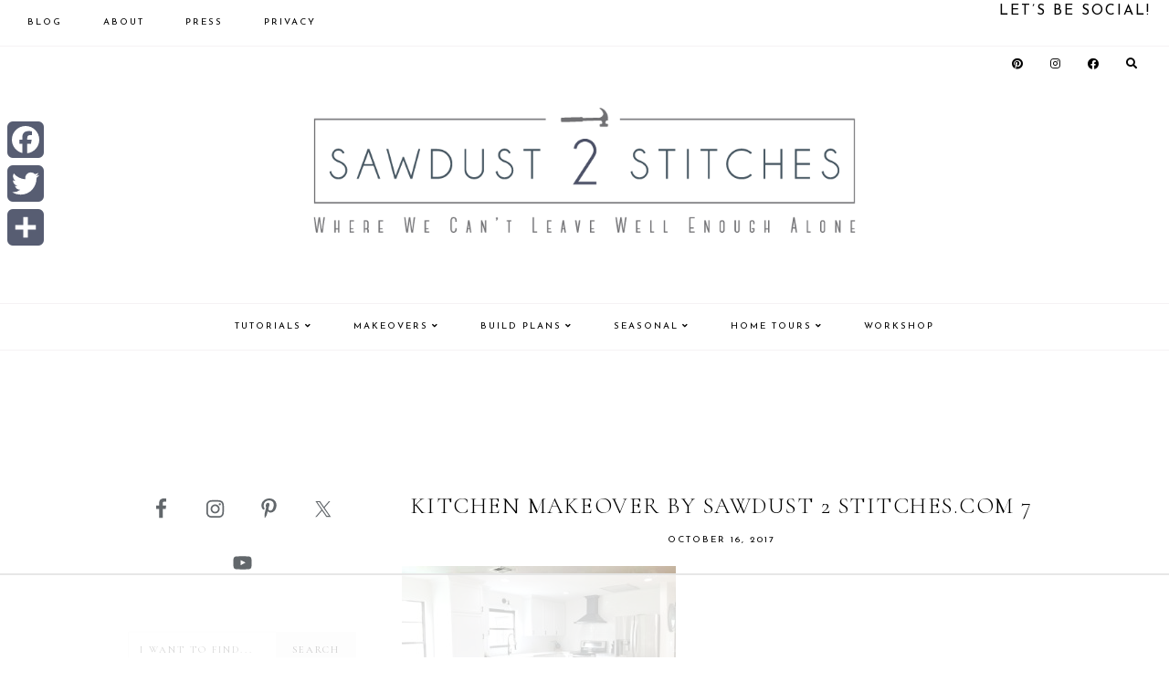

--- FILE ---
content_type: text/html; charset=UTF-8
request_url: https://sawdust2stitches.com/70s-ranch-kitchen-makeover-install-door-hardware/kitchen-makeover-by-sawdust-2-stitches-com-7/
body_size: 19823
content:
<!DOCTYPE html>
<html lang="en-US">
<head >
<meta charset="UTF-8" />
<meta name="viewport" content="width=device-width, initial-scale=1" />
<script data-no-optimize="1" data-cfasync="false">!function(){"use strict";const t={adt_ei:{identityApiKey:"plainText",source:"url",type:"plaintext",priority:1},adt_eih:{identityApiKey:"sha256",source:"urlh",type:"hashed",priority:2},sh_kit:{identityApiKey:"sha256",source:"urlhck",type:"hashed",priority:3}},e=Object.keys(t);function i(t){return function(t){const e=t.match(/((?=([a-z0-9._!#$%+^&*()[\]<>-]+))\2@[a-z0-9._-]+\.[a-z0-9._-]+)/gi);return e?e[0]:""}(function(t){return t.replace(/\s/g,"")}(t.toLowerCase()))}!async function(){const n=new URL(window.location.href),o=n.searchParams;let a=null;const r=Object.entries(t).sort(([,t],[,e])=>t.priority-e.priority).map(([t])=>t);for(const e of r){const n=o.get(e),r=t[e];if(!n||!r)continue;const c=decodeURIComponent(n),d="plaintext"===r.type&&i(c),s="hashed"===r.type&&c;if(d||s){a={value:c,config:r};break}}if(a){const{value:t,config:e}=a;window.adthrive=window.adthrive||{},window.adthrive.cmd=window.adthrive.cmd||[],window.adthrive.cmd.push(function(){window.adthrive.identityApi({source:e.source,[e.identityApiKey]:t},({success:i,data:n})=>{i?window.adthrive.log("info","Plugin","detectEmails",`Identity API called with ${e.type} email: ${t}`,n):window.adthrive.log("warning","Plugin","detectEmails",`Failed to call Identity API with ${e.type} email: ${t}`,n)})})}!function(t,e){const i=new URL(e);t.forEach(t=>i.searchParams.delete(t)),history.replaceState(null,"",i.toString())}(e,n)}()}();
</script><meta name='robots' content='index, follow, max-image-preview:large, max-snippet:-1, max-video-preview:-1' />

<script data-no-optimize="1" data-cfasync="false">
(function(w, d) {
	w.adthrive = w.adthrive || {};
	w.adthrive.cmd = w.adthrive.cmd || [];
	w.adthrive.plugin = 'adthrive-ads-3.10.0';
	w.adthrive.host = 'ads.adthrive.com';
	w.adthrive.integration = 'plugin';

	var commitParam = (w.adthriveCLS && w.adthriveCLS.bucket !== 'prod' && w.adthriveCLS.branch) ? '&commit=' + w.adthriveCLS.branch : '';

	var s = d.createElement('script');
	s.async = true;
	s.referrerpolicy='no-referrer-when-downgrade';
	s.src = 'https://' + w.adthrive.host + '/sites/554007d059dda57108cfab1d/ads.min.js?referrer=' + w.encodeURIComponent(w.location.href) + commitParam + '&cb=' + (Math.floor(Math.random() * 100) + 1) + '';
	var n = d.getElementsByTagName('script')[0];
	n.parentNode.insertBefore(s, n);
})(window, document);
</script>
<link rel="dns-prefetch" href="https://ads.adthrive.com/"><link rel="preconnect" href="https://ads.adthrive.com/"><link rel="preconnect" href="https://ads.adthrive.com/" crossorigin>
	<!-- This site is optimized with the Yoast SEO plugin v26.8 - https://yoast.com/product/yoast-seo-wordpress/ -->
	<title>Kitchen Makeover by sawdust 2 stitches.com 7 - Sawdust 2 Stitches</title><link rel="preload" as="style" href="https://fonts.googleapis.com/css?family=Source%20Sans%20Pro%3A400%2C400i%2C600%2C700%7CCormorant%20Garamond%3A300%2C400%2C400italic%2C700%2C700italic%7CJosefin%20Sans%3A400%2C400italic%2C700%2C700italic&#038;display=swap" /><link rel="stylesheet" href="https://fonts.googleapis.com/css?family=Source%20Sans%20Pro%3A400%2C400i%2C600%2C700%7CCormorant%20Garamond%3A300%2C400%2C400italic%2C700%2C700italic%7CJosefin%20Sans%3A400%2C400italic%2C700%2C700italic&#038;display=swap" media="print" onload="this.media='all'" /><noscript><link rel="stylesheet" href="https://fonts.googleapis.com/css?family=Source%20Sans%20Pro%3A400%2C400i%2C600%2C700%7CCormorant%20Garamond%3A300%2C400%2C400italic%2C700%2C700italic%7CJosefin%20Sans%3A400%2C400italic%2C700%2C700italic&#038;display=swap" /></noscript>
	<link rel="canonical" href="https://sawdust2stitches.com/70s-ranch-kitchen-makeover-install-door-hardware/kitchen-makeover-by-sawdust-2-stitches-com-7/" />
	<meta property="og:locale" content="en_US" />
	<meta property="og:type" content="article" />
	<meta property="og:title" content="Kitchen Makeover by sawdust 2 stitches.com 7 - Sawdust 2 Stitches" />
	<meta property="og:url" content="https://sawdust2stitches.com/70s-ranch-kitchen-makeover-install-door-hardware/kitchen-makeover-by-sawdust-2-stitches-com-7/" />
	<meta property="og:site_name" content="Sawdust 2 Stitches" />
	<meta property="article:publisher" content="https://www.facebook.com/Sawdust2Stitches" />
	<meta property="og:image" content="https://sawdust2stitches.com/70s-ranch-kitchen-makeover-install-door-hardware/kitchen-makeover-by-sawdust-2-stitches-com-7" />
	<meta property="og:image:width" content="600" />
	<meta property="og:image:height" content="405" />
	<meta property="og:image:type" content="image/jpeg" />
	<meta name="twitter:card" content="summary_large_image" />
	<meta name="twitter:site" content="@sawdust2stitch" />
	<script type="application/ld+json" class="yoast-schema-graph">{"@context":"https://schema.org","@graph":[{"@type":"WebPage","@id":"https://sawdust2stitches.com/70s-ranch-kitchen-makeover-install-door-hardware/kitchen-makeover-by-sawdust-2-stitches-com-7/","url":"https://sawdust2stitches.com/70s-ranch-kitchen-makeover-install-door-hardware/kitchen-makeover-by-sawdust-2-stitches-com-7/","name":"Kitchen Makeover by sawdust 2 stitches.com 7 - Sawdust 2 Stitches","isPartOf":{"@id":"https://sawdust2stitches.com/#website"},"primaryImageOfPage":{"@id":"https://sawdust2stitches.com/70s-ranch-kitchen-makeover-install-door-hardware/kitchen-makeover-by-sawdust-2-stitches-com-7/#primaryimage"},"image":{"@id":"https://sawdust2stitches.com/70s-ranch-kitchen-makeover-install-door-hardware/kitchen-makeover-by-sawdust-2-stitches-com-7/#primaryimage"},"thumbnailUrl":"https://sawdust2stitches.com/wp-content/uploads/2017/10/Kitchen-Makeover-by-sawdust-2-stitches.com-7-.jpg","datePublished":"2017-10-17T00:11:16+00:00","breadcrumb":{"@id":"https://sawdust2stitches.com/70s-ranch-kitchen-makeover-install-door-hardware/kitchen-makeover-by-sawdust-2-stitches-com-7/#breadcrumb"},"inLanguage":"en-US","potentialAction":[{"@type":"ReadAction","target":["https://sawdust2stitches.com/70s-ranch-kitchen-makeover-install-door-hardware/kitchen-makeover-by-sawdust-2-stitches-com-7/"]}]},{"@type":"ImageObject","inLanguage":"en-US","@id":"https://sawdust2stitches.com/70s-ranch-kitchen-makeover-install-door-hardware/kitchen-makeover-by-sawdust-2-stitches-com-7/#primaryimage","url":"https://sawdust2stitches.com/wp-content/uploads/2017/10/Kitchen-Makeover-by-sawdust-2-stitches.com-7-.jpg","contentUrl":"https://sawdust2stitches.com/wp-content/uploads/2017/10/Kitchen-Makeover-by-sawdust-2-stitches.com-7-.jpg","width":"600","height":"405"},{"@type":"BreadcrumbList","@id":"https://sawdust2stitches.com/70s-ranch-kitchen-makeover-install-door-hardware/kitchen-makeover-by-sawdust-2-stitches-com-7/#breadcrumb","itemListElement":[{"@type":"ListItem","position":1,"name":"Home","item":"https://sawdust2stitches.com/"},{"@type":"ListItem","position":2,"name":"70&#8217;s Ranch Kitchen Makeover (and how to install door hardware)","item":"https://sawdust2stitches.com/70s-ranch-kitchen-makeover-install-door-hardware/"},{"@type":"ListItem","position":3,"name":"Kitchen Makeover by sawdust 2 stitches.com 7"}]},{"@type":"WebSite","@id":"https://sawdust2stitches.com/#website","url":"https://sawdust2stitches.com/","name":"Sawdust 2 Stitches","description":"","publisher":{"@id":"https://sawdust2stitches.com/#organization"},"potentialAction":[{"@type":"SearchAction","target":{"@type":"EntryPoint","urlTemplate":"https://sawdust2stitches.com/?s={search_term_string}"},"query-input":{"@type":"PropertyValueSpecification","valueRequired":true,"valueName":"search_term_string"}}],"inLanguage":"en-US"},{"@type":"Organization","@id":"https://sawdust2stitches.com/#organization","name":"Sawdust 2 Stitches","url":"https://sawdust2stitches.com/","logo":{"@type":"ImageObject","inLanguage":"en-US","@id":"https://sawdust2stitches.com/#/schema/logo/image/","url":"https://sawdust2stitches.com/wp-content/uploads/2020/07/cropped-logo2-transparent-background-01.png","contentUrl":"https://sawdust2stitches.com/wp-content/uploads/2020/07/cropped-logo2-transparent-background-01.png","width":800,"height":241,"caption":"Sawdust 2 Stitches"},"image":{"@id":"https://sawdust2stitches.com/#/schema/logo/image/"},"sameAs":["https://www.facebook.com/Sawdust2Stitches","https://x.com/sawdust2stitch","https://www.instagram.com/sawdust2stitches/","https://www.pinterest.com/coreydecker/","https://www.youtube.com/c/coreydeckersawdust2stitches/"]}]}</script>
	<!-- / Yoast SEO plugin. -->


<link rel='dns-prefetch' href='//static.addtoany.com' />
<link rel='dns-prefetch' href='//fonts.googleapis.com' />
<link rel='dns-prefetch' href='//use.fontawesome.com' />
<link href='https://fonts.gstatic.com' crossorigin rel='preconnect' />
<link rel="alternate" type="application/rss+xml" title="Sawdust 2 Stitches &raquo; Feed" href="https://sawdust2stitches.com/feed" />
<link rel="alternate" type="application/rss+xml" title="Sawdust 2 Stitches &raquo; Comments Feed" href="https://sawdust2stitches.com/comments/feed/" />
<script id="wpp-js" src="https://sawdust2stitches.com/wp-content/plugins/wordpress-popular-posts/assets/js/wpp.min.js?ver=7.3.6" data-sampling="1" data-sampling-rate="100" data-api-url="https://sawdust2stitches.com/wp-json/wordpress-popular-posts" data-post-id="5297" data-token="33f990b5e4" data-lang="0" data-debug="0"></script>
<link rel="alternate" type="application/rss+xml" title="Sawdust 2 Stitches &raquo; Kitchen Makeover by sawdust 2 stitches.com 7 Comments Feed" href="https://sawdust2stitches.com/70s-ranch-kitchen-makeover-install-door-hardware/kitchen-makeover-by-sawdust-2-stitches-com-7/feed/" />
<link rel="alternate" title="oEmbed (JSON)" type="application/json+oembed" href="https://sawdust2stitches.com/wp-json/oembed/1.0/embed?url=https%3A%2F%2Fsawdust2stitches.com%2F70s-ranch-kitchen-makeover-install-door-hardware%2Fkitchen-makeover-by-sawdust-2-stitches-com-7%2F" />
<link rel="alternate" title="oEmbed (XML)" type="text/xml+oembed" href="https://sawdust2stitches.com/wp-json/oembed/1.0/embed?url=https%3A%2F%2Fsawdust2stitches.com%2F70s-ranch-kitchen-makeover-install-door-hardware%2Fkitchen-makeover-by-sawdust-2-stitches-com-7%2F&#038;format=xml" />
		<!-- This site uses the Google Analytics by ExactMetrics plugin v8.11.1 - Using Analytics tracking - https://www.exactmetrics.com/ -->
		<!-- Note: ExactMetrics is not currently configured on this site. The site owner needs to authenticate with Google Analytics in the ExactMetrics settings panel. -->
					<!-- No tracking code set -->
				<!-- / Google Analytics by ExactMetrics -->
		<style id='wp-img-auto-sizes-contain-inline-css'>
img:is([sizes=auto i],[sizes^="auto," i]){contain-intrinsic-size:3000px 1500px}
/*# sourceURL=wp-img-auto-sizes-contain-inline-css */
</style>
<link rel='stylesheet' id='sbi_styles-css' href='https://sawdust2stitches.com/wp-content/plugins/instagram-feed/css/sbi-styles.min.css?ver=6.10.0' media='all' />
<link data-minify="1" rel='stylesheet' id='guinevere-css' href='https://sawdust2stitches.com/wp-content/cache/min/1/wp-content/themes/guinevere-theme.1.0.0/style.css?ver=1766129152' media='all' />
<style id='guinevere-inline-css'>


		
/*# sourceURL=guinevere-inline-css */
</style>
<style id='wp-emoji-styles-inline-css'>

	img.wp-smiley, img.emoji {
		display: inline !important;
		border: none !important;
		box-shadow: none !important;
		height: 1em !important;
		width: 1em !important;
		margin: 0 0.07em !important;
		vertical-align: -0.1em !important;
		background: none !important;
		padding: 0 !important;
	}
/*# sourceURL=wp-emoji-styles-inline-css */
</style>
<link rel='stylesheet' id='wp-block-library-css' href='https://sawdust2stitches.com/wp-includes/css/dist/block-library/style.min.css?ver=0102200bcfd09d74bd408305cf83a7ba' media='all' />
<style id='global-styles-inline-css'>
:root{--wp--preset--aspect-ratio--square: 1;--wp--preset--aspect-ratio--4-3: 4/3;--wp--preset--aspect-ratio--3-4: 3/4;--wp--preset--aspect-ratio--3-2: 3/2;--wp--preset--aspect-ratio--2-3: 2/3;--wp--preset--aspect-ratio--16-9: 16/9;--wp--preset--aspect-ratio--9-16: 9/16;--wp--preset--color--black: #000000;--wp--preset--color--cyan-bluish-gray: #abb8c3;--wp--preset--color--white: #ffffff;--wp--preset--color--pale-pink: #f78da7;--wp--preset--color--vivid-red: #cf2e2e;--wp--preset--color--luminous-vivid-orange: #ff6900;--wp--preset--color--luminous-vivid-amber: #fcb900;--wp--preset--color--light-green-cyan: #7bdcb5;--wp--preset--color--vivid-green-cyan: #00d084;--wp--preset--color--pale-cyan-blue: #8ed1fc;--wp--preset--color--vivid-cyan-blue: #0693e3;--wp--preset--color--vivid-purple: #9b51e0;--wp--preset--color--theme-primary: #225a8a;--wp--preset--color--theme-secondary: #000000;--wp--preset--gradient--vivid-cyan-blue-to-vivid-purple: linear-gradient(135deg,rgb(6,147,227) 0%,rgb(155,81,224) 100%);--wp--preset--gradient--light-green-cyan-to-vivid-green-cyan: linear-gradient(135deg,rgb(122,220,180) 0%,rgb(0,208,130) 100%);--wp--preset--gradient--luminous-vivid-amber-to-luminous-vivid-orange: linear-gradient(135deg,rgb(252,185,0) 0%,rgb(255,105,0) 100%);--wp--preset--gradient--luminous-vivid-orange-to-vivid-red: linear-gradient(135deg,rgb(255,105,0) 0%,rgb(207,46,46) 100%);--wp--preset--gradient--very-light-gray-to-cyan-bluish-gray: linear-gradient(135deg,rgb(238,238,238) 0%,rgb(169,184,195) 100%);--wp--preset--gradient--cool-to-warm-spectrum: linear-gradient(135deg,rgb(74,234,220) 0%,rgb(151,120,209) 20%,rgb(207,42,186) 40%,rgb(238,44,130) 60%,rgb(251,105,98) 80%,rgb(254,248,76) 100%);--wp--preset--gradient--blush-light-purple: linear-gradient(135deg,rgb(255,206,236) 0%,rgb(152,150,240) 100%);--wp--preset--gradient--blush-bordeaux: linear-gradient(135deg,rgb(254,205,165) 0%,rgb(254,45,45) 50%,rgb(107,0,62) 100%);--wp--preset--gradient--luminous-dusk: linear-gradient(135deg,rgb(255,203,112) 0%,rgb(199,81,192) 50%,rgb(65,88,208) 100%);--wp--preset--gradient--pale-ocean: linear-gradient(135deg,rgb(255,245,203) 0%,rgb(182,227,212) 50%,rgb(51,167,181) 100%);--wp--preset--gradient--electric-grass: linear-gradient(135deg,rgb(202,248,128) 0%,rgb(113,206,126) 100%);--wp--preset--gradient--midnight: linear-gradient(135deg,rgb(2,3,129) 0%,rgb(40,116,252) 100%);--wp--preset--font-size--small: 12px;--wp--preset--font-size--medium: 20px;--wp--preset--font-size--large: 20px;--wp--preset--font-size--x-large: 42px;--wp--preset--font-size--normal: 18px;--wp--preset--font-size--larger: 24px;--wp--preset--spacing--20: 0.44rem;--wp--preset--spacing--30: 0.67rem;--wp--preset--spacing--40: 1rem;--wp--preset--spacing--50: 1.5rem;--wp--preset--spacing--60: 2.25rem;--wp--preset--spacing--70: 3.38rem;--wp--preset--spacing--80: 5.06rem;--wp--preset--shadow--natural: 6px 6px 9px rgba(0, 0, 0, 0.2);--wp--preset--shadow--deep: 12px 12px 50px rgba(0, 0, 0, 0.4);--wp--preset--shadow--sharp: 6px 6px 0px rgba(0, 0, 0, 0.2);--wp--preset--shadow--outlined: 6px 6px 0px -3px rgb(255, 255, 255), 6px 6px rgb(0, 0, 0);--wp--preset--shadow--crisp: 6px 6px 0px rgb(0, 0, 0);}:where(.is-layout-flex){gap: 0.5em;}:where(.is-layout-grid){gap: 0.5em;}body .is-layout-flex{display: flex;}.is-layout-flex{flex-wrap: wrap;align-items: center;}.is-layout-flex > :is(*, div){margin: 0;}body .is-layout-grid{display: grid;}.is-layout-grid > :is(*, div){margin: 0;}:where(.wp-block-columns.is-layout-flex){gap: 2em;}:where(.wp-block-columns.is-layout-grid){gap: 2em;}:where(.wp-block-post-template.is-layout-flex){gap: 1.25em;}:where(.wp-block-post-template.is-layout-grid){gap: 1.25em;}.has-black-color{color: var(--wp--preset--color--black) !important;}.has-cyan-bluish-gray-color{color: var(--wp--preset--color--cyan-bluish-gray) !important;}.has-white-color{color: var(--wp--preset--color--white) !important;}.has-pale-pink-color{color: var(--wp--preset--color--pale-pink) !important;}.has-vivid-red-color{color: var(--wp--preset--color--vivid-red) !important;}.has-luminous-vivid-orange-color{color: var(--wp--preset--color--luminous-vivid-orange) !important;}.has-luminous-vivid-amber-color{color: var(--wp--preset--color--luminous-vivid-amber) !important;}.has-light-green-cyan-color{color: var(--wp--preset--color--light-green-cyan) !important;}.has-vivid-green-cyan-color{color: var(--wp--preset--color--vivid-green-cyan) !important;}.has-pale-cyan-blue-color{color: var(--wp--preset--color--pale-cyan-blue) !important;}.has-vivid-cyan-blue-color{color: var(--wp--preset--color--vivid-cyan-blue) !important;}.has-vivid-purple-color{color: var(--wp--preset--color--vivid-purple) !important;}.has-black-background-color{background-color: var(--wp--preset--color--black) !important;}.has-cyan-bluish-gray-background-color{background-color: var(--wp--preset--color--cyan-bluish-gray) !important;}.has-white-background-color{background-color: var(--wp--preset--color--white) !important;}.has-pale-pink-background-color{background-color: var(--wp--preset--color--pale-pink) !important;}.has-vivid-red-background-color{background-color: var(--wp--preset--color--vivid-red) !important;}.has-luminous-vivid-orange-background-color{background-color: var(--wp--preset--color--luminous-vivid-orange) !important;}.has-luminous-vivid-amber-background-color{background-color: var(--wp--preset--color--luminous-vivid-amber) !important;}.has-light-green-cyan-background-color{background-color: var(--wp--preset--color--light-green-cyan) !important;}.has-vivid-green-cyan-background-color{background-color: var(--wp--preset--color--vivid-green-cyan) !important;}.has-pale-cyan-blue-background-color{background-color: var(--wp--preset--color--pale-cyan-blue) !important;}.has-vivid-cyan-blue-background-color{background-color: var(--wp--preset--color--vivid-cyan-blue) !important;}.has-vivid-purple-background-color{background-color: var(--wp--preset--color--vivid-purple) !important;}.has-black-border-color{border-color: var(--wp--preset--color--black) !important;}.has-cyan-bluish-gray-border-color{border-color: var(--wp--preset--color--cyan-bluish-gray) !important;}.has-white-border-color{border-color: var(--wp--preset--color--white) !important;}.has-pale-pink-border-color{border-color: var(--wp--preset--color--pale-pink) !important;}.has-vivid-red-border-color{border-color: var(--wp--preset--color--vivid-red) !important;}.has-luminous-vivid-orange-border-color{border-color: var(--wp--preset--color--luminous-vivid-orange) !important;}.has-luminous-vivid-amber-border-color{border-color: var(--wp--preset--color--luminous-vivid-amber) !important;}.has-light-green-cyan-border-color{border-color: var(--wp--preset--color--light-green-cyan) !important;}.has-vivid-green-cyan-border-color{border-color: var(--wp--preset--color--vivid-green-cyan) !important;}.has-pale-cyan-blue-border-color{border-color: var(--wp--preset--color--pale-cyan-blue) !important;}.has-vivid-cyan-blue-border-color{border-color: var(--wp--preset--color--vivid-cyan-blue) !important;}.has-vivid-purple-border-color{border-color: var(--wp--preset--color--vivid-purple) !important;}.has-vivid-cyan-blue-to-vivid-purple-gradient-background{background: var(--wp--preset--gradient--vivid-cyan-blue-to-vivid-purple) !important;}.has-light-green-cyan-to-vivid-green-cyan-gradient-background{background: var(--wp--preset--gradient--light-green-cyan-to-vivid-green-cyan) !important;}.has-luminous-vivid-amber-to-luminous-vivid-orange-gradient-background{background: var(--wp--preset--gradient--luminous-vivid-amber-to-luminous-vivid-orange) !important;}.has-luminous-vivid-orange-to-vivid-red-gradient-background{background: var(--wp--preset--gradient--luminous-vivid-orange-to-vivid-red) !important;}.has-very-light-gray-to-cyan-bluish-gray-gradient-background{background: var(--wp--preset--gradient--very-light-gray-to-cyan-bluish-gray) !important;}.has-cool-to-warm-spectrum-gradient-background{background: var(--wp--preset--gradient--cool-to-warm-spectrum) !important;}.has-blush-light-purple-gradient-background{background: var(--wp--preset--gradient--blush-light-purple) !important;}.has-blush-bordeaux-gradient-background{background: var(--wp--preset--gradient--blush-bordeaux) !important;}.has-luminous-dusk-gradient-background{background: var(--wp--preset--gradient--luminous-dusk) !important;}.has-pale-ocean-gradient-background{background: var(--wp--preset--gradient--pale-ocean) !important;}.has-electric-grass-gradient-background{background: var(--wp--preset--gradient--electric-grass) !important;}.has-midnight-gradient-background{background: var(--wp--preset--gradient--midnight) !important;}.has-small-font-size{font-size: var(--wp--preset--font-size--small) !important;}.has-medium-font-size{font-size: var(--wp--preset--font-size--medium) !important;}.has-large-font-size{font-size: var(--wp--preset--font-size--large) !important;}.has-x-large-font-size{font-size: var(--wp--preset--font-size--x-large) !important;}
/*# sourceURL=global-styles-inline-css */
</style>

<style id='classic-theme-styles-inline-css'>
/*! This file is auto-generated */
.wp-block-button__link{color:#fff;background-color:#32373c;border-radius:9999px;box-shadow:none;text-decoration:none;padding:calc(.667em + 2px) calc(1.333em + 2px);font-size:1.125em}.wp-block-file__button{background:#32373c;color:#fff;text-decoration:none}
/*# sourceURL=/wp-includes/css/classic-themes.min.css */
</style>
<link data-minify="1" rel='stylesheet' id='jpibfi-style-css' href='https://sawdust2stitches.com/wp-content/cache/min/1/wp-content/plugins/jquery-pin-it-button-for-images/css/client.css?ver=1766129152' media='all' />
<link data-minify="1" rel='stylesheet' id='popupally-style-css' href='https://sawdust2stitches.com/wp-content/cache/min/1/wp-content/popupally-scripts/1-popupally-style.css?ver=1766129152' media='all' />
<link data-minify="1" rel='stylesheet' id='gcz-social-style-css' href='https://sawdust2stitches.com/wp-content/cache/min/1/wp-content/plugins/simple-social-icon-widget/assets/css/social-style.css?ver=1766129152' media='all' />
<link data-minify="1" rel='stylesheet' id='gcz-social-font-css' href='https://sawdust2stitches.com/wp-content/cache/min/1/wp-content/plugins/simple-social-icon-widget/assets/css/social-font.css?ver=1766129152' media='all' />
<link data-minify="1" rel='stylesheet' id='wordpress-popular-posts-css-css' href='https://sawdust2stitches.com/wp-content/cache/min/1/wp-content/plugins/wordpress-popular-posts/assets/css/wpp.css?ver=1766129152' media='all' />

<link data-minify="1" rel='stylesheet' id='dashicons-css' href='https://sawdust2stitches.com/wp-content/cache/min/1/wp-includes/css/dashicons.min.css?ver=1766129152' media='all' />

<link data-minify="1" rel='stylesheet' id='load-fa-css' href='https://sawdust2stitches.com/wp-content/cache/min/1/releases/v5.8.2/css/all.css?ver=1766129152' media='all' />
<link rel='stylesheet' id='slick-min-css-css' href='https://sawdust2stitches.com/wp-content/themes/guinevere-theme.1.0.0/slick/slick.min.css?ver=0102200bcfd09d74bd408305cf83a7ba' media='all' />
<link rel='stylesheet' id='slick-theme-min-css-css' href='https://sawdust2stitches.com/wp-content/themes/guinevere-theme.1.0.0/slick/slick-theme.min.css?ver=0102200bcfd09d74bd408305cf83a7ba' media='all' />
<link data-minify="1" rel='stylesheet' id='guinevere-gutenberg-css' href='https://sawdust2stitches.com/wp-content/cache/min/1/wp-content/themes/guinevere-theme.1.0.0/lib/gutenberg/front-end.css?ver=1766129152' media='all' />
<style id='guinevere-gutenberg-inline-css'>
.ab-block-post-grid .ab-post-grid-items h2 a:hover {
	color: #225a8a;
}
		.site-container .has-small-font-size {
			font-size: 12px;
		}		.site-container .has-normal-font-size {
			font-size: 18px;
		}		.site-container .has-large-font-size {
			font-size: 20px;
		}		.site-container .has-larger-font-size {
			font-size: 24px;
		}		.site-container .has-theme-primary-color,
		.site-container .wp-block-button .wp-block-button__link.has-theme-primary-color,
		.site-container .wp-block-button.is-style-outline .wp-block-button__link.has-theme-primary-color {
			color: #225a8a;
		}

		.site-container .has-theme-primary-background-color,
		.site-container .wp-block-button .wp-block-button__link.has-theme-primary-background-color {
			background-color: #225a8a;
		}		.site-container .has-theme-secondary-color,
		.site-container .wp-block-button .wp-block-button__link.has-theme-secondary-color,
		.site-container .wp-block-button.is-style-outline .wp-block-button__link.has-theme-secondary-color {
			color: #000000;
		}

		.site-container .has-theme-secondary-background-color,
		.site-container .wp-block-button .wp-block-button__link.has-theme-secondary-background-color {
			background-color: #000000;
		}
/*# sourceURL=guinevere-gutenberg-inline-css */
</style>
<link data-minify="1" rel='stylesheet' id='simple-social-icons-font-css' href='https://sawdust2stitches.com/wp-content/cache/min/1/wp-content/plugins/simple-social-icons/css/style.css?ver=1766129152' media='all' />
<link rel='stylesheet' id='addtoany-css' href='https://sawdust2stitches.com/wp-content/plugins/add-to-any/addtoany.min.css?ver=1.16' media='all' />
<style id='addtoany-inline-css'>
@media screen and (max-width:980px){
.a2a_floating_style.a2a_vertical_style{display:none;}
}
/*# sourceURL=addtoany-inline-css */
</style>

<script defer src="https://static.addtoany.com/menu/page.js" id="addtoany-core-js"></script>
<script src="https://sawdust2stitches.com/wp-includes/js/jquery/jquery.min.js?ver=3.7.1" id="jquery-core-js"></script>


<script id="copyright_proof_live-js-extra">
var dprv_js_bridge = {"record_IP":"off","site_url":"https://sawdust2stitches.com","ajax_url":"https://sawdust2stitches.com/wp-admin/admin-ajax.php","noRightClickMessage":"","attributeCaption":"Attributions - owner(s) of some content"};
//# sourceURL=copyright_proof_live-js-extra
</script>

<script id="popupally-action-script-js-extra">
var popupally_action_object = {"popup_param":{"1":{"id":1,"enable-exit-intent-popup":"true","cookie-duration":14,"priority":0,"popup-selector":"#popup-box-gfcr-1","popup-class":"popupally-opened-gfcr-1","cookie-name":"popupally-cookie-1","close-trigger":".popup-click-close-trigger-1"},"2":{"id":2,"cookie-duration":14,"priority":0,"popup-selector":"#popup-box-gfcr-2","popup-class":"popupally-opened-gfcr-2","cookie-name":"popupally-cookie-2","close-trigger":".popup-click-close-trigger-2"}}};
//# sourceURL=popupally-action-script-js-extra
</script>




<link rel="https://api.w.org/" href="https://sawdust2stitches.com/wp-json/" /><link rel="alternate" title="JSON" type="application/json" href="https://sawdust2stitches.com/wp-json/wp/v2/media/5297" /><link rel="EditURI" type="application/rsd+xml" title="RSD" href="https://sawdust2stitches.com/xmlrpc.php?rsd" />

<link rel='shortlink' href='https://sawdust2stitches.com/?p=5297' />
	<style type="text/css">	.dprv{border-collapse:collapse;border-spacing:0px;border:0px;border-style:solid;padding:0px;}
									.dprv tr td{border:0px;padding:0px;}
			</style>	<link rel="preconnect" href="https://fonts.googleapis.com">
	<link rel="preconnect" href="https://fonts.gstatic.com">
	
<style type="text/css">
	a.pinit-button.custom span {
		}

	.pinit-hover {
		opacity: 0.5 !important;
		filter: alpha(opacity=50) !important;
	}
	a.pinit-button {
	border-bottom: 0 !important;
	box-shadow: none !important;
	margin-bottom: 0 !important;
}
a.pinit-button::after {
    display: none;
}</style>
		<script type="text/javascript">
	window._wp_rp_static_base_url = 'https://wprp.zemanta.com/static/';
	window._wp_rp_wp_ajax_url = "https://sawdust2stitches.com/wp-admin/admin-ajax.php";
	window._wp_rp_plugin_version = '3.6.4';
	window._wp_rp_post_id = '5297';
	window._wp_rp_num_rel_posts = '6';
	window._wp_rp_thumbnails = true;
	window._wp_rp_post_title = 'Kitchen+Makeover+by+sawdust+2+stitches.com+7';
	window._wp_rp_post_tags = [];
	window._wp_rp_promoted_content = true;
</script>
<link data-minify="1" rel="stylesheet" href="https://sawdust2stitches.com/wp-content/cache/min/1/wp-content/plugins/wordpress-23-related-posts-plugin/static/themes/vertical-m.css?ver=1766129152" />
            <style id="wpp-loading-animation-styles">@-webkit-keyframes bgslide{from{background-position-x:0}to{background-position-x:-200%}}@keyframes bgslide{from{background-position-x:0}to{background-position-x:-200%}}.wpp-widget-block-placeholder,.wpp-shortcode-placeholder{margin:0 auto;width:60px;height:3px;background:#dd3737;background:linear-gradient(90deg,#dd3737 0%,#571313 10%,#dd3737 100%);background-size:200% auto;border-radius:3px;-webkit-animation:bgslide 1s infinite linear;animation:bgslide 1s infinite linear}</style>
            <link rel="icon" href="https://sawdust2stitches.com/wp-content/themes/guinevere-theme.1.0.0/images/favicon.ico" />
<link rel="pingback" href="https://sawdust2stitches.com/xmlrpc.php" />
<style id="kirki-inline-styles">.wp-custom-logo .title-area img{max-width:600px;}.site-inner{max-width:1000px;padding:0px;}.full-width-content .content{max-width:800px;}.guinevere-blog.full-width-content .content{max-width:800px;}.guinevere-archive.full-width-content .content{max-width:1000px;}.footer-widgets .wrap{max-width:1000px;}.front-page-1 .wrap{max-width:850px;}.front-page-1{background-color:rgba(169,177,187,0.63);padding:40px 0;color:#000000;}.front-page-1 .widget-title{color:#000000;}.front-page-2 .wrap{max-width:850px;}.front-page-2{padding:0px 0;color:#000000;}.front-page-2 .widget-title{color:#000000;}.front-page-3 .wrap{max-width:1000px;}.front-page-3{padding:0px 0;color:#000000;}.front-page-3 .widget-title{color:#000000;}.front-page-4 .wrap{max-width:600px;}.front-page-4{background-color:#f5f2f4;padding:40px 0;color:#000000;}.front-page-4 .widget-title{color:#000000;}.front-page-5 .wrap{max-width:850px;}.front-page-5{padding:0px 0;color:#000000;}.front-page-5 .widget-title{color:#000000;}.front-page-6 .wrap{max-width:1000px;}.front-page-6{padding:0px 0;color:#000000;}.front-page-6 .widget-title{color:#000000;}.front-page-7 .wrap{max-width:850px;}.front-page-7{padding:0px 0;color:#000000;}.front-page-7 .widget-title{color:#000000;}.front-page-8 .wrap{max-width:850px;}.front-page-8{padding:0px 0;color:#000000;}.front-page-8 .widget-title{color:#000000;}.full-width-content .between-posts-1 .wrap{max-width:850px;}.between-posts-1{padding:0px;color:#000000;}.full-width-content .between-posts-1{padding:0px 0px 0px 0px;}.between-posts-1 .widget-title{color:#000000;}.full-width-content .between-posts-2 .wrap{max-width:850px;}.between-posts-2{padding:0px;color:#000000;}.full-width-content .between-posts-2{padding:0px 0px 0px 0px;}.between-posts-2 .widget-title{color:#000000;}.between-posts-3 .wrap{max-width:850px;}.between-posts-3{padding:0px;color:#000000;}.full-width-content .between-posts-3{padding:0px 0px 0px 0px;}.between-posts-3 .widget-title{color:#000000;}.between-posts-4 .wrap{max-width:850px;}.between-posts-4{padding:0px;color:#000000;}.full-width-content .between-posts-4{padding:0px 0px 0px 0px;}.between-posts-4 .widget-title{color:#000000;}body{color:#000000;background:#ffffff;background-color:#ffffff;background-repeat:repeat;background-position:center center;background-attachment:scroll;-webkit-background-size:cover;-moz-background-size:cover;-ms-background-size:cover;-o-background-size:cover;background-size:cover;}a{color:#225a8a;}a:focus, a:hover{color:#153755;}.entry-content p a, .entry-content p a:visited{color:#000000;background-image:linear-gradient(to bottom, transparent 0, #c2cbcb 0) !important;}.entry-content p a:focus, .entry-content p a:hover{color:#000000;background-image:linear-gradient(to bottom, transparent 0, #c2cbcb 0) !important;}::-moz-selection{color:#ffffff;background-color:#000000;}::selection{color:#ffffff;background-color:#000000;}::-webkit-scrollbar-track{background-color:#ffffff;}::-webkit-scrollbar-thumb, ::-webkit-scrollbar-thumb:window-inactive{background-color:#5f6971;}::-webkit-scrollbar-thumb:hover{background-color:#5f6971;}.site-container .wp-block-quote, .site-container .wp-block-pullquote blockquote{color:#000000;background-color:#b1b8bd;}.site-container .wp-block-pullquote cite, .site-container .wp-block-quote cite{color:#000000;}tbody, td, td:first-child, tr{border-color:#b1b8bd;}input, select, textarea, input:focus, textarea:focus{color:#000000;background-color:#ffffff;border-color:#5f6971;}button, input[type="button"], input[type="reset"], input[type="submit"], .site-container div.wpforms-container-full .wpforms-form input[type="submit"], .site-container div.wpforms-container-full .wpforms-form button[type="submit"], .button, .site-container .wp-block-button .wp-block-button__link, .entry-content .wp-block-button .wp-block-button__link, .comment-reply a, .comment-reply a:visited, p.more-from-category a, p.more-from-category a:visited{color:#000000;background-color:#b1b8bd;}button:focus, button:hover, input[type="button"]:focus, input[type="button"]:hover, input[type="reset"]:focus, input[type="reset"]:hover, input[type="submit"]:focus, input[type="submit"]:hover, .site-container div.wpforms-container-full .wpforms-form input[type="submit"]:focus, .site-container div.wpforms-container-full .wpforms-form input[type="submit"]:hover, .site-container div.wpforms-container-full .wpforms-form button[type="submit"]:focus, .site-container div.wpforms-container-full .wpforms-form button[type="submit"]:hover, .button:focus, .button:hover, .entry-content .wp-block-button .wp-block-button__link:focus, .entry-content .wp-block-button .wp-block-button__link:hover, .comment-reply a:focus, .comment-reply a:hover, p.more-from-category a:focus, p.more-from-category a:hover{color:#5f6971;background-color:#b1b8bd;}.enews-widget input{color:#000000;background-color:#ffffff;border-color:#f5f2f4;}.enews-widget input[type="submit"]{color:#000000;background-color:#ffffff;}.enews-widget input[type="submit"]:focus, .enews-widget input[type="submit"]:hover{color:#c9b8c3;background-color:#ffffff;}.after-entry .enews-widget input{color:#000000;background-color:#ffffff;border-color:#f5f2f4;}.after-entry .enews-widget input[type="submit"]{color:#000000;background-color:#f5f2f4;}.after-entry .enews-widget input[type="submit"]:focus, .after-entry .enews-widget input[type="submit"]:hover{color:#c9b8c3;background-color:#f5f2f4;}.sidebar .enews-widget input, .footer-widgets .enews-widget input, .sidebar .enews-widget input:focus, .footer-widgets .enews-widget input:focus{color:#000000;background-color:#ffffff;border-color:#f5f2f4;}.sidebar .enews-widget input[type="submit"], .footer-widgets .enews-widget input[type="submit"]{color:#000000;background-color:#f5f2f4;}.sidebar .enews-widget input[type="submit"]:focus, .sidebar .enews-widget input[type="submit"]:hover, .footer-widgets .enews-widget input[type="submit"]:focus, .footer-widgets .enews-widget input[type="submit"]:hover{color:#c9b8c3;background-color:#f5f2f4;}.site-inner .socials{font-size:13px;}.site-inner .socials a, .site-inner .socials a:visited{color:#000000;}.site-inner .socials a:focus, .site-inner .socials a:hover{color:#c9b8c3;}.widget_categories a, .widget_categories a:visited{color:#000000;}.widget_categories a:focus, .widget_categories a:hover{color:#c9b8c3;}.widget_archive a, .widget_archive a:visited{color:#000000;}.widget_archive a:focus, .widget_archive a:hover{color:#c9b8c3;}.wpp-post-title{color:#000000;background-color:#ffffff;border-color:#848f98;}.wpp-list li:focus .wpp-post-title, .wpp-list li:hover .wpp-post-title{color:#000000;background-color:#848f98;border-color:#848f98;}.sidebar .featured-content .entry-title a, .lv .featured-content .entry-title a, .footer-widgets .featured-content .entry-title a{color:#000000;background-color:#ffffff;border-color:#848f98;}.sidebar .featured-content .entry:focus .entry-title a, .sidebar .featured-content .entry:hover .entry-title a, .lv .featured-content .entry:focus .entry-title a, .lv .featured-content .entry:hover .entry-title a, .footer-widgets .featured-content .entry:focus .entry-title a, .footer-widgets .featured-content .entry:hover .entry-title a{color:#000000;background-color:#848f98;border-color:#848f98;}.site-inner .search-form input[type="search"], .footer-widgets .search-form input[type="search"]{color:#000000;background-color:#ffffff;border-color:#f5f2f4;}.site-inner .search-form input[type="submit"], .footer-widgets .search-form input[type="submit"]{color:#000000;background-color:#f5f2f4;border-color:#f5f2f4;}.site-inner .search-form input[type="submit"]:focus, .site-inner .search-form input[type="submit"]:hover, .footer-widgets .search-form input[type="submit"]:focus, .footer-widgets .search-form input[type="submit"]:hover{color:#c9b8c3;background-color:#f5f2f4;border-color:#f5f2f4;}.archive-pagination a, .archive-pagination a:visited, .woocommerce nav.woocommerce-pagination ul li a, .woocommerce nav.woocommerce-pagination ul li span{color:#000000;background-color:#f5f2f4;}.archive-pagination a:focus, .archive-pagination a:hover, .woocommerce nav.woocommerce-pagination ul li a:focus, .woocommerce nav.woocommerce-pagination ul li a:hover, .woocommerce nav.woocommerce-pagination ul li .current{color:#899099;background-color:#f5f2f4;}.landing-page{background-color:#5f6971;}.landing-page .content{background-color:#ffffff;padding:40px;}.instagram-page, .instagram-page .site-header{background-color:#f5f2f4;}.instagram-page .widget{background-color:#ffffff;padding:30px;}.instagram-page .menu-item a, .instagram-page .menu-item a:visited{color:#000000;background-color:#f5f2f4;}.instagram-page .menu-item a:focus, .instagram-page .menu-item a:hover{color:#c9b8c3;background-color:#f5f2f4;}.gs-faq__question{color:#000000;background-color:#f5f2f4;}.gs-faq__question.gs-faq--expanded, .gs-faq__question:focus, .gs-faq__question:hover{color:#c9b8c3;background-color:#f5f2f4;}.woocommerce.full-width-content .content, .woocommerce-page.full-width-content .content{max-width:1140px;}.woocommerce ul.products li.product .woocommerce-loop-product__title{color:#000000;}.woocommerce div.product p.price, .woocommerce div.product span.price, .woocommerce ul.products li.product .price{color:#000000;}.woocommerce div.product .woocommerce-tabs ul.tabs li a{color:#000000;}.woocommerce a.button, .woocommerce a.button.alt, .woocommerce button.button, .woocommerce button.button.alt, .woocommerce input.button, .woocommerce input.button.alt, .woocommerce input.button[type="submit"], .woocommerce #respond input#submit, .woocommerce #respond input#submit.alt, .woocommerce a.button.disabled, .woocommerce a.button:disabled, .woocommerce a.button:disabled[disabled], .woocommerce button.button.disabled, .woocommerce button.button:disabled, .woocommerce button.button:disabled[disabled], .woocommerce input.button.disabled, .woocommerce input.button:disabled, .woocommerce input.button:disabled[disabled], .woocommerce #respond input#submit.disabled, .woocommerce #respond input#submit:disabled, .woocommerce #respond input#submit:disabled[disabled]{color:#000000;background-color:#ede8eb;}.woocommerce a.button:focus, .woocommerce a.button:hover, .woocommerce a.button.alt:focus, .woocommerce a.button.alt:hover, .woocommerce button.button:focus, .woocommerce button.button:hover, .woocommerce button.button.alt:focus, .woocommerce button.button.alt:hover, .woocommerce input.button:focus, .woocommerce input.button:hover, .woocommerce input.button.alt:focus, .woocommerce input.button.alt:hover, .woocommerce input[type="submit"]:focus, .woocommerce input[type="submit"]:hover, .woocommerce #respond input#submit:focus, .woocommerce #respond input#submit:hover, .woocommerce #respond input#submit.alt:focus, .woocommerce #respond input#submit.alt:hover.woocommerce #respond input#submit.disabled:hover, .woocommerce #respond input#submit:disabled:hover, .woocommerce #respond input#submit:disabled[disabled]:hover, .woocommerce a.button.disabled:hover, .woocommerce a.button:disabled:hover, .woocommerce a.button:disabled[disabled]:hover, .woocommerce button.button.disabled:hover, .woocommerce button.button:disabled:hover, .woocommerce button.button:disabled[disabled]:hover, .woocommerce input.button.disabled:hover, .woocommerce input.button:disabled:hover, .woocommerce input.button:disabled[disabled]:hover{color:#c9b8c3;background-color:#ede8eb;}.woocommerce-error, .woocommerce-info, .woocommerce-message, .woocommerce-cart #payment, .woocommerce-checkout #payment, #add_payment_method #payment, .woocommerce-cart #payment div.payment_box, .woocommerce-checkout #payment div.payment_box, #add_payment_method #payment div.payment_box{background-color:#f5f2f4;}.content .entry{border-width:0px;padding:0px;}.content{padding:0px;}.sidebar .widget, .footer-widgets .widget{border-width:0px;padding:0px;}.sidebar{padding:0px;}.widget-title{color:#000000;}.sidebar .widget-title, .footer-widgets .widget-title{color:#000000;border-width:0px;padding:0px;}.archive-description .entry-title, .archive-title, .author-box-title, .entry-title, .entry-title a, .entry-title a:visited, .sidebar .widget-title a, .sidebar .widget-title a:visited{color:#000000;}.entry-title a:focus, .entry-title a:hover, .sidebar .widget-title a:focus, .sidebar .widget-title a:hover{color:#000000;}p.entry-meta{color:#000000;}p.entry-meta a, p.entry-meta a:visited{color:#000000;}p.entry-meta a:focus, p.entry-meta a:hover{color:#848f98;}.post-location::before{color:#000000;}.entry-footer p.entry-meta{border-color:#f5f2f4;}.shop-widget h4{color:#000000;}.shop-widget h4:before, .shop-widget h4:after{border-color:#848f98;}.more-button a, .more-button a:visited, .more-button span, .instagram-page .featured-content .more-link{color:#000000;background-color:#848f98;}.more-button a:focus, .more-button a:hover, .more-button span:focus, .more-button span:hover, .instagram-page .featured-content .more-link:focus, .instagram-page .featured-content .more-link:hover{color:#848f98;background-color:#848f98;}.comment-list article{border-color:#848f98;}.comment .comment-author-name a, .comment .comment-author-name a:visited{color:#000000;}.comment .comment-author-name a:focus, .comment .comment-author-name a:hover{color:#000000;}.comment-meta a, .comment-meta a:visited, .comment-edit-link, .comment-edit-link:visited, .logged-in-as a, .logged-in-as a:visited, .comment-reply-title a, .comment-reply-title a:visited{color:#000000;}.comment-meta a:focus, .comment-meta a:hover, .comment-edit-link:focus, .comment-edit-link:hover, .logged-in-as a:focus, .logged-in-as a:hover, .comment-reply-title a:focus, .comment-reply-title a:hover{color:#848f98;}.after-entry{padding:0px;}.site-footer{color:#000000;background:#ffffff;background-color:#ffffff;background-repeat:repeat;background-position:center center;background-attachment:scroll;-webkit-background-size:cover;-moz-background-size:cover;-ms-background-size:cover;-o-background-size:cover;background-size:cover;}.site-footer a, .site-footer a:visited{color:#000000;}.site-footer a:focus, .site-footer a:hover{color:#c9b8c3;}.site-title, .site-title a, .site-title a:visited{color:#000000;}.site-title a:focus, .site-title a:hover{color:#000000;}.site-description{color:#000000;}.site-header{background-color:#ffffff;}.header-one .nav-primary-wrap{background-color:#ffffff;}.header-one .nav-primary-wrap, .header-two .site-header, .header-three .site-header, .header-four .site-header{border-color:#f5f2f4;border-width:1px;}.genesis-nav-menu a, .genesis-nav-menu a:visited, .genesis-nav-menu .current-menu-item > a{color:#000000;}.genesis-nav-menu a:focus, .genesis-nav-menu a:hover{color:#c9b8c3;}.genesis-nav-menu .sub-menu a, .genesis-nav-menu .sub-menu a:visited{color:#000000;}.genesis-nav-menu .sub-menu a:focus, .genesis-nav-menu .sub-menu a:hover{color:#000000;border-color:#f5f2f4;background-color:#f5f2f4;}.genesis-nav-menu .sub-menu{border-width:1px;background-color:#ffffff;}.header-one .nav-secondary{background-color:#ffffff;border-color:#f5f2f4;border-width:1px;}.header-one .nav-secondary .genesis-nav-menu a, .header-one .nav-secondary .genesis-nav-menu a:visited, .header-one .nav-secondary .genesis-nav-menu .current-menu-item > a{color:#000000;}.header-one .nav-secondary .genesis-nav-menu a:focus, .header-one .nav-secondary .genesis-nav-menu a:hover{color:#c9b8c3;}.header-one .nav-secondary .genesis-nav-menu .sub-menu a, .header-one .nav-secondary .genesis-nav-menu .sub-menu a:visited{color:#000000;}.header-one .nav-secondary .genesis-nav-menu .sub-menu a:focus, .header-one .nav-secondary .genesis-nav-menu .sub-menu a:hover{color:#000000;background-color:#f5f2f4;}.header-one .nav-secondary .genesis-nav-menu .sub-menu{border-color:#f5f2f4;border-width:1px;background-color:#ffffff;}.nav-primary-right .socials a, .nav-primary-right .socials a:visited{color:#000000;}.nav-primary-right .socials a:focus, .nav-primary-right .socials a:hover{color:#c9b8c3;}.searchnav{background-color:rgba(0,0,0,0.7);}.closebtn-s i{color:#ffffff;}.closebtn-s i:focus, .closebtn-s i:hover{color:#ffffff;}.searchnav .search-inside{max-width:600px;}.searchnav .search-form{border-color:#ffffff;}.searchnav .search-form input[type="search"]{color:#ffffff;}.searchnav .search-form ::-ms-input-placeholder{color:#ffffff;}.searchnav .search-form :-ms-input-placeholder{color:#ffffff;}.searchnav .search-form ::placeholder{color:#ffffff;}.searchnav .search-form input[type="submit"]{color:#ffffff;}.searchnav .search-form input[type="submit"]:focus, .searchnav .search-form input[type="submit"]:hover{color:#ffffff;}.tn-content .entry-title, .tn-content .entry-title a, .tn-content .entry-title a:focus, .tn-content .entry-title a:hover{color:#000000;}.tn-content p.entry-meta, .tn-content p.entry-meta a, .tn-content p.entry-meta a:focus, .tn-content p.entry-meta a:hover{color:#000000;}.tn-one .tn-content, .tn-two .post-img-container a::after, .tn-three .tn-content{background-color:rgba(255,255,255,0.7);}ul.subcats-menu{color:#000000;}ul.subcats-menu li a, ul.subcats-menu li a:visited{color:#000000;}ul.subcats-menu li a:focus, ul.subcats-menu li a:hover{color:#c9b8c3;}.ap-two .archive-content, .ap-three .archive-img-container a::after, .ap-four .archive-content{color:rgba(255,255,255,0.7);}.single-featured-image .featured-image-cropped{max-width:100%;}.single-featured-image .entry-title, .single-featured-image p.entry-meta, .single-featured-image p.entry-meta a, .single-featured-image p.entry-meta a:visited, .single-featured-image p.entry-meta a:focus, .single-featured-image p.entry-meta a:hover{color:#000000;}.single-featured-image .entry-header{background-color:rgba(255,255,255,0.7);}.related-wrapper{padding:0px;}.related-heading{color:#000000;}.related-post{border-width:0px;}.related-post .related-entry-title{color:#000000;}.related-post:focus .related-entry-title, .related-post:hover .related-entry-title{color:#000000;}.rp-one .related____info, .rp-two .related_info:hover, .rp-two .related_info.hidden:hover, .rp-three .related_info{background-color:rgba(255,255,255,0.7);}ul.slick-slider{max-width:100%;}.slider-title{color:#000000;}.slider-meta, .slider-subtitle{color:#000000;}.slider-snippet{color:#000000;}.slider-button span{color:#000000;background-color:#d2d6d9;}.slider-button span:focus, .slider-button span:hover{color:#000000;background-color:#d2d6d9;}.ss-one .slide____content, .ss-two .slide_content.hidden:hover, .ss-two .slide_content:hover, .ss-three .slide_content{background-color:rgba(255,255,255,0.7);}.slick-prev, .slick-next{color:#000000;background-color:#ffffff;}.slick-prev:focus, .slick-prev:hover, .slick-next:focus, .slick-next:hover{color:#000000;background-color:#ffffff;}.slick-dots li button:before{color:#666666;}.slick-dots li.slick-active button:before, .slick-dots li button:hover:before, .slick-dots li button:focus:before{color:#000000;}.fdmt-lg-img{padding-bottom:100%;}.fdmt-lg-img:after{border-width:0px;right:0;bottom:0;}.fdmt-lg .widget-title{color:#000000;}.fdmt-lg-subtitle{color:#000000;}.fdmt-lg-text{color:#000000;}.fdmt-lg-text .socials a, .fdmt-lg-text .socials a:visited{color:#000000;}.fdmt-lg-text .socials a:focus, .fdmt-lg-text .socials a:hover{color:#a9b1bb;}.fdmt-lg-button a, .fdmt-lg-button a:visited{color:#000000;background-color:#a9b1bb;}.fdmt-lg-button a:focus, .fdmt-lg-button a:hover{color:#a9b1bb;background-color:#a9b1bb;}.fdmt-sm-img{padding-bottom:100%;}.fdmt-sm-subtitle{color:#000000;}.fdmt-sm-text{color:#000000;}.fdmt-sm-button a, .fdmt-sm-button a:visited{color:#000000;background-color:#ffffff;}.fdmt-sm-button a:focus, .fdmt-sm-button a:hover{color:#a9b1bb;background-color:#ffffff;}.featured-img{padding-bottom:100%;}.featured-title{color:#000000;}.featured-subtitle{color:#000000;}.fb-one .featured____content, .fb-two .featured_content.hidden:hover, .fb-two .featured_content:hover, .fb-three .featured_content{background-color:rgba(255,255,255,0.7);}.fb-three .featured_content{border-color:#f5f2f4;}@media (min-width: 801px){.content{width:70%;}.sidebar{width:25%;}}@media screen and (min-width: 960px){.full-width-content.woocommerce div.product .woocommerce-tabs ul.tabs li{background-color:#f5f2f4;}}@media (min-width: 1025px){.header-hm .header-title, .header-mh .header-title{width:30%;}.header-hm .header-nav, .header-mh .header-nav{width:calc(100% - 30%);}.header-hm .header-nav{left:30%;}.header-hm .header-title{right:calc(100% - 30%);}.genesis-nav-menu, .genesis-nav-menu li, .nav-primary-right{height:50px;line-height:50px;}.slide-img-container .slide-img{padding-bottom:500px;}}@media (min-width: 701px){.post-list-sm .post-list-img{width:50%;}.post-list-sm .post-list-sm-content{width:calc(100% - 50%);padding:0 0 0 30px;}.post-list-sm.sm-right .post-list-img, .post-list-sm.sm-alt:nth-child(even) .post-list-img{left:calc(100% - 50%);}.post-list-sm.sm-right .post-list-sm-content, .post-list-sm.sm-alt:nth-child(even) .post-list-sm-content{right:50%;padding:0 30px 0 0;}}@media (min-width: 961px){.single-featured-image .featured-image-cropped{padding-bottom:500px;}}@media (min-width: 681px){.fdmt-lg-wrap .fdmt-lg-image{width:33%;}.fdmt-lg-wrap .fdmt-lg-content{width:calc(100% - 33%);padding:0 0 0 40px;}.fdmt-lg-wrap.right .fdmt-lg-image{left:calc(100% - 33%);}.fdmt-lg-wrap.right .fdmt-lg-content{right:33%;padding:0 40px 0 0;}}</style>	<style id="egf-frontend-styles" type="text/css">
		body {} .site-title {} .site-description {} .genesis-nav-menu {} .menu-side-navigation-container {} .instagram-page .menu-item {} .archive-description .entry-title, .archive-title, .author-box-title, .entry-title {} p.entry-meta {} .widget-title {} .sidebar .widget-title, .footer-widgets .widget-title, .sidenav .widget-title {} .more-button {} .slider-title {} .slider-meta, .slider-subtitle {} .slider-snippet {} .slider-button {} .about-subtitle {} .about-text {} .about-link {} .featured-title {} .featured-subtitle {} .enews-widget input {} .enews-widget input[type="submit"] {} .about-subtitle-sf {} .about-text-sf {} .about-link-sf {} .wpp-post-title {} .sidebar .featured-content .entry-title a, .lv .featured-content .entry-title a, .footer-widgets .featured-content .entry-title a {} .widget_categories ul {} .widget_archive ul {} .site-inner .search-form input[type="search"] {} .site-inner .search-form input[type="submit"] {} .searchnav .search-form input[type="search"] {} .searchnav .search-form input[type="submit"] {} .shop-widget h4 {} .related-heading {} .related-entry-title {} .instagram-link {} .site-footer {} button, input[type="button"], input[type="reset"], input[type="submit"], .site-container div.wpforms-container-full .wpforms-form input[type="submit"], .site-container div.wpforms-container-full .wpforms-form button[type="submit"], .button, .site-container .wp-block-button .wp-block-button__link, .entry-content .wp-block-button .wp-block-button__link {} input, select, textarea {} .comment .comment-author-name {} .comment-meta, .comment-edit-link {} .comment-reply {} p {} h1 {} h2 {} h3 {} h4 {} h5 {} h6 {} 	</style>
	<noscript><style id="rocket-lazyload-nojs-css">.rll-youtube-player, [data-lazy-src]{display:none !important;}</style></noscript></head>
<body class="attachment wp-singular attachment-template-default single single-attachment postid-5297 attachmentid-5297 attachment-jpeg wp-custom-logo wp-embed-responsive wp-theme-genesis wp-child-theme-guinevere-theme100 header-full-width sidebar-content genesis-breadcrumbs-hidden genesis-footer-widgets-visible has-no-blocks header-one"><div class="site-container"><div class="nav-primary-wrap sticky"><nav class="nav-primary" aria-label="Main"><div class="wrap"><ul id="menu-home" class="menu genesis-nav-menu menu-primary js-superfish"><li id="menu-item-80" class="menu-item menu-item-type-custom menu-item-object-custom menu-item-home menu-item-80"><a href="https://sawdust2stitches.com/"><span >Blog</span></a></li>
<li id="menu-item-2906" class="menu-item menu-item-type-post_type menu-item-object-page menu-item-2906"><a href="https://sawdust2stitches.com/about-me/"><span >About</span></a></li>
<li id="menu-item-2909" class="menu-item menu-item-type-post_type menu-item-object-page menu-item-2909"><a href="https://sawdust2stitches.com/as-seen-here/"><span >Press</span></a></li>
<li id="menu-item-8080" class="menu-item menu-item-type-custom menu-item-object-custom menu-item-8080"><a href="https://sawdust2stitches.com/privacy-policy/"><span >Privacy</span></a></li>
</ul></div></nav><aside class="nav-primary-right widget-area"><section id="custom_html-2" class="widget_text widget widget_custom_html"><div class="widget_text widget-wrap"><h4 class="widget-title widgettitle">Let&#8217;s be social!</h4>
<div class="textwidget custom-html-widget"><div class="socials">
	<a href="https://www.pinterest.com/coreydecker/" target="_blank">
		<i class="fab fa-pinterest"></i>
	</a>
	<a href="https://www.instagram.com/sawdust2stitches/" target="_blank">
		<i class="fab fa-instagram"></i>
	</a>
	<a href="https://www.facebook.com/Sawdust2Stitches" target="_blank">
		<i class="fab fa-facebook"></i>
	</a>
	<a class="openbtn-s">
		<i class="fas fa-search"></i>
	</a>
</div></div></div></section>
</aside></div><ul class="genesis-skip-link"><li><a href="#genesis-nav-primary" class="screen-reader-shortcut"> Skip to primary navigation</a></li><li><a href="#genesis-content" class="screen-reader-shortcut"> Skip to main content</a></li><li><a href="#genesis-sidebar-primary" class="screen-reader-shortcut"> Skip to primary sidebar</a></li><li><a href="#genesis-footer-widgets" class="screen-reader-shortcut"> Skip to footer</a></li></ul><header class="site-header"><div class="wrap"><div class="title-area"><a href="https://sawdust2stitches.com/" class="custom-logo-link" rel="home"><img width="800" height="241" src="data:image/svg+xml,%3Csvg%20xmlns='http://www.w3.org/2000/svg'%20viewBox='0%200%20800%20241'%3E%3C/svg%3E" class="custom-logo" alt="Sawdust 2 Stitches" decoding="async" fetchpriority="high" data-lazy-srcset="https://sawdust2stitches.com/wp-content/uploads/2020/07/cropped-logo2-transparent-background-01.png 800w, https://sawdust2stitches.com/wp-content/uploads/2020/07/cropped-logo2-transparent-background-01-300x90.png 300w, https://sawdust2stitches.com/wp-content/uploads/2020/07/cropped-logo2-transparent-background-01-768x231.png 768w" data-lazy-sizes="(max-width: 800px) 100vw, 800px" data-lazy-src="https://sawdust2stitches.com/wp-content/uploads/2020/07/cropped-logo2-transparent-background-01.png" /><noscript><img width="800" height="241" src="https://sawdust2stitches.com/wp-content/uploads/2020/07/cropped-logo2-transparent-background-01.png" class="custom-logo" alt="Sawdust 2 Stitches" decoding="async" fetchpriority="high" srcset="https://sawdust2stitches.com/wp-content/uploads/2020/07/cropped-logo2-transparent-background-01.png 800w, https://sawdust2stitches.com/wp-content/uploads/2020/07/cropped-logo2-transparent-background-01-300x90.png 300w, https://sawdust2stitches.com/wp-content/uploads/2020/07/cropped-logo2-transparent-background-01-768x231.png 768w" sizes="(max-width: 800px) 100vw, 800px" /></noscript></a><p class="site-title">Sawdust 2 Stitches</p></div></div></header>	<div class="searchnav"><span class="closebtn-s"><i class="fas fa-times"></i></span>
		<div class="search-inside">
			<form class="search-form" method="get" action="https://sawdust2stitches.com/" role="search"><label class="search-form-label screen-reader-text" for="searchform-1">I want to find...</label><input class="search-form-input" type="search" name="s" id="searchform-1" placeholder="I want to find..."><input class="search-form-submit" type="submit" value="search"><meta content="https://sawdust2stitches.com/?s={s}"></form>		</div>
</div>
<nav class="nav-secondary" aria-label="Secondary"><div class="wrap"><ul id="menu-categories" class="menu genesis-nav-menu menu-secondary js-superfish"><li id="menu-item-2910" class="menu-item menu-item-type-taxonomy menu-item-object-category menu-item-has-children menu-item-2910"><a href="https://sawdust2stitches.com/category/tutorials/"><span >Tutorials</span></a>
<ul class="sub-menu">
	<li id="menu-item-5545" class="menu-item menu-item-type-taxonomy menu-item-object-category menu-item-5545"><a href="https://sawdust2stitches.com/category/tutorials/around-the-house/"><span >Around the House</span></a></li>
	<li id="menu-item-5869" class="menu-item menu-item-type-taxonomy menu-item-object-category menu-item-5869"><a href="https://sawdust2stitches.com/category/organization/"><span >Organization</span></a></li>
	<li id="menu-item-5543" class="menu-item menu-item-type-taxonomy menu-item-object-category menu-item-5543"><a href="https://sawdust2stitches.com/category/wall-decor/"><span >Wall Decor</span></a></li>
	<li id="menu-item-5544" class="menu-item menu-item-type-taxonomy menu-item-object-category menu-item-5544"><a href="https://sawdust2stitches.com/category/tutorials/sewing/"><span >Sewing</span></a></li>
</ul>
</li>
<li id="menu-item-2911" class="menu-item menu-item-type-taxonomy menu-item-object-category menu-item-has-children menu-item-2911"><a href="https://sawdust2stitches.com/category/makovers/"><span >Makeovers</span></a>
<ul class="sub-menu">
	<li id="menu-item-7313" class="menu-item menu-item-type-taxonomy menu-item-object-category menu-item-7313"><a href="https://sawdust2stitches.com/category/r-v-camper-makeover/"><span >R.V.</span></a></li>
	<li id="menu-item-4816" class="menu-item menu-item-type-taxonomy menu-item-object-category menu-item-4816"><a href="https://sawdust2stitches.com/category/makovers/room-makeovers/"><span >Room Makeover</span></a></li>
	<li id="menu-item-4817" class="menu-item menu-item-type-taxonomy menu-item-object-category menu-item-4817"><a href="https://sawdust2stitches.com/category/makovers/furniture-makeover/"><span >Furniture Makeover</span></a></li>
	<li id="menu-item-4828" class="menu-item menu-item-type-taxonomy menu-item-object-category menu-item-4828"><a href="https://sawdust2stitches.com/category/makovers/decor-makeovers/"><span >Decor Makeover</span></a></li>
</ul>
</li>
<li id="menu-item-2914" class="menu-item menu-item-type-taxonomy menu-item-object-category menu-item-has-children menu-item-2914"><a href="https://sawdust2stitches.com/category/build-plans/"><span >Build Plans</span></a>
<ul class="sub-menu">
	<li id="menu-item-4850" class="menu-item menu-item-type-taxonomy menu-item-object-category menu-item-4850"><a href="https://sawdust2stitches.com/category/build-plans/small-builds/"><span >Small Builds</span></a></li>
	<li id="menu-item-4852" class="menu-item menu-item-type-taxonomy menu-item-object-category menu-item-4852"><a href="https://sawdust2stitches.com/category/wall-decor/"><span >Wall Decor</span></a></li>
	<li id="menu-item-4846" class="menu-item menu-item-type-taxonomy menu-item-object-category menu-item-4846"><a href="https://sawdust2stitches.com/category/build-plans/dresser/"><span >Dresser</span></a></li>
	<li id="menu-item-4851" class="menu-item menu-item-type-taxonomy menu-item-object-category menu-item-4851"><a href="https://sawdust2stitches.com/category/build-plans/tables/"><span >Tables</span></a></li>
	<li id="menu-item-4848" class="menu-item menu-item-type-taxonomy menu-item-object-category menu-item-4848"><a href="https://sawdust2stitches.com/category/tutorials/seating/"><span >Seating</span></a></li>
	<li id="menu-item-4849" class="menu-item menu-item-type-taxonomy menu-item-object-category menu-item-4849"><a href="https://sawdust2stitches.com/category/build-plans/shelving/"><span >Shelving</span></a></li>
	<li id="menu-item-4847" class="menu-item menu-item-type-taxonomy menu-item-object-category menu-item-4847"><a href="https://sawdust2stitches.com/category/build-plans/hidden-compartment/"><span >Hidden Compartment</span></a></li>
</ul>
</li>
<li id="menu-item-2915" class="menu-item menu-item-type-taxonomy menu-item-object-category menu-item-has-children menu-item-2915"><a href="https://sawdust2stitches.com/category/seasonal/"><span >Seasonal</span></a>
<ul class="sub-menu">
	<li id="menu-item-4844" class="menu-item menu-item-type-taxonomy menu-item-object-category menu-item-4844"><a href="https://sawdust2stitches.com/category/seasonal/summer/"><span >Summer</span></a></li>
	<li id="menu-item-4843" class="menu-item menu-item-type-taxonomy menu-item-object-category menu-item-4843"><a href="https://sawdust2stitches.com/category/seasonal/spring/"><span >Spring</span></a></li>
	<li id="menu-item-4842" class="menu-item menu-item-type-taxonomy menu-item-object-category menu-item-4842"><a href="https://sawdust2stitches.com/category/seasonal/fall/"><span >Fall</span></a></li>
	<li id="menu-item-4845" class="menu-item menu-item-type-taxonomy menu-item-object-category menu-item-4845"><a href="https://sawdust2stitches.com/category/seasonal/winter/"><span >Winter</span></a></li>
</ul>
</li>
<li id="menu-item-5533" class="menu-item menu-item-type-taxonomy menu-item-object-category menu-item-has-children menu-item-5533"><a href="https://sawdust2stitches.com/category/home-tours/"><span >Home Tours</span></a>
<ul class="sub-menu">
	<li id="menu-item-5536" class="menu-item menu-item-type-taxonomy menu-item-object-category menu-item-5536"><a href="https://sawdust2stitches.com/category/home-tours/first-home/"><span >First Home</span></a></li>
	<li id="menu-item-5535" class="menu-item menu-item-type-taxonomy menu-item-object-category menu-item-5535"><a href="https://sawdust2stitches.com/category/home-tours/current-home/"><span >Current Home</span></a></li>
	<li id="menu-item-5534" class="menu-item menu-item-type-taxonomy menu-item-object-category menu-item-5534"><a href="https://sawdust2stitches.com/category/home-tours/70s-ranch-home/"><span >70&#8217;s Ranch Home</span></a></li>
</ul>
</li>
<li id="menu-item-5645" class="menu-item menu-item-type-taxonomy menu-item-object-category menu-item-5645"><a href="https://sawdust2stitches.com/category/workshop/"><span >Workshop</span></a></li>
</ul></div></nav><div class="site-inner"><div class="content-sidebar-wrap"><main class="content" id="genesis-content"><article class="post-5297 attachment type-attachment status-inherit entry left gs-1 gs-odd gs-even gs-featured-content-entry" aria-label="Kitchen Makeover by sawdust 2 stitches.com 7"><header class="entry-header"><h1 class="entry-title">Kitchen Makeover by sawdust 2 stitches.com 7</h1>
<p class="entry-meta"><time class="entry-time">October 16, 2017</time> </p></header><div class="entry-content"><input class="jpibfi" type="hidden"><p class="attachment"><a href='https://sawdust2stitches.com/wp-content/uploads/2017/10/Kitchen-Makeover-by-sawdust-2-stitches.com-7-.jpg'><img decoding="async" width="300" height="203" src="data:image/svg+xml,%3Csvg%20xmlns='http://www.w3.org/2000/svg'%20viewBox='0%200%20300%20203'%3E%3C/svg%3E" class="attachment-medium size-medium" alt="" data-lazy-srcset="https://sawdust2stitches.com/wp-content/uploads/2017/10/Kitchen-Makeover-by-sawdust-2-stitches.com-7--300x203.jpg 300w, https://sawdust2stitches.com/wp-content/uploads/2017/10/Kitchen-Makeover-by-sawdust-2-stitches.com-7-.jpg 600w" data-lazy-sizes="(max-width: 300px) 100vw, 300px" data-jpibfi-post-excerpt="" data-jpibfi-post-url="https://sawdust2stitches.com/70s-ranch-kitchen-makeover-install-door-hardware/kitchen-makeover-by-sawdust-2-stitches-com-7/" data-jpibfi-post-title="Kitchen Makeover by sawdust 2 stitches.com 7" data-jpibfi-src="https://sawdust2stitches.com/wp-content/uploads/2017/10/Kitchen-Makeover-by-sawdust-2-stitches.com-7--300x203.jpg" data-lazy-src="https://sawdust2stitches.com/wp-content/uploads/2017/10/Kitchen-Makeover-by-sawdust-2-stitches.com-7--300x203.jpg" ><noscript><img decoding="async" width="300" height="203" src="https://sawdust2stitches.com/wp-content/uploads/2017/10/Kitchen-Makeover-by-sawdust-2-stitches.com-7--300x203.jpg" class="attachment-medium size-medium" alt="" srcset="https://sawdust2stitches.com/wp-content/uploads/2017/10/Kitchen-Makeover-by-sawdust-2-stitches.com-7--300x203.jpg 300w, https://sawdust2stitches.com/wp-content/uploads/2017/10/Kitchen-Makeover-by-sawdust-2-stitches.com-7-.jpg 600w" sizes="(max-width: 300px) 100vw, 300px" data-jpibfi-post-excerpt="" data-jpibfi-post-url="https://sawdust2stitches.com/70s-ranch-kitchen-makeover-install-door-hardware/kitchen-makeover-by-sawdust-2-stitches-com-7/" data-jpibfi-post-title="Kitchen Makeover by sawdust 2 stitches.com 7" data-jpibfi-src="https://sawdust2stitches.com/wp-content/uploads/2017/10/Kitchen-Makeover-by-sawdust-2-stitches.com-7--300x203.jpg" ></noscript></a></p>
<div class="addtoany_share_save_container addtoany_content addtoany_content_bottom"><div class="a2a_kit a2a_kit_size_32 addtoany_list" data-a2a-url="https://sawdust2stitches.com/70s-ranch-kitchen-makeover-install-door-hardware/kitchen-makeover-by-sawdust-2-stitches-com-7/" data-a2a-title="Kitchen Makeover by sawdust 2 stitches.com 7"><a class="a2a_button_facebook" href="https://www.addtoany.com/add_to/facebook?linkurl=https%3A%2F%2Fsawdust2stitches.com%2F70s-ranch-kitchen-makeover-install-door-hardware%2Fkitchen-makeover-by-sawdust-2-stitches-com-7%2F&amp;linkname=Kitchen%20Makeover%20by%20sawdust%202%20stitches.com%207" title="Facebook" rel="nofollow noopener" target="_blank"></a><a class="a2a_button_twitter" href="https://www.addtoany.com/add_to/twitter?linkurl=https%3A%2F%2Fsawdust2stitches.com%2F70s-ranch-kitchen-makeover-install-door-hardware%2Fkitchen-makeover-by-sawdust-2-stitches-com-7%2F&amp;linkname=Kitchen%20Makeover%20by%20sawdust%202%20stitches.com%207" title="Twitter" rel="nofollow noopener" target="_blank"></a><a class="a2a_dd addtoany_share_save addtoany_share" href="https://www.addtoany.com/share"></a></div></div></div><footer class="entry-footer"></footer></article><h2 class="screen-reader-text">Reader Interactions</h2>	<div id="respond" class="comment-respond">
		<h3 id="reply-title" class="comment-reply-title">Leave a Reply <small><a rel="nofollow" id="cancel-comment-reply-link" href="/70s-ranch-kitchen-makeover-install-door-hardware/kitchen-makeover-by-sawdust-2-stitches-com-7/#respond" style="display:none;">Cancel reply</a></small></h3><form action="https://sawdust2stitches.com/wp-comments-post.php" method="post" id="commentform" class="comment-form"><p class="comment-notes"><span id="email-notes">Your email address will not be published.</span> <span class="required-field-message">Required fields are marked <span class="required">*</span></span></p><p class="comment-form-comment"><label for="comment">Comment <span class="required">*</span></label> <textarea id="comment" name="comment" cols="45" rows="8" maxlength="65525" required></textarea></p><p class="comment-form-author"><label for="author">Name <span class="required">*</span></label> <input id="author" name="author" type="text" value="" size="30" maxlength="245" autocomplete="name" required /></p>
<p class="comment-form-email"><label for="email">Email <span class="required">*</span></label> <input id="email" name="email" type="email" value="" size="30" maxlength="100" aria-describedby="email-notes" autocomplete="email" required /></p>
<p class="comment-form-url"><label for="url">Website</label> <input id="url" name="url" type="url" value="" size="30" maxlength="200" autocomplete="url" /></p>
<p class="comment-form-cookies-consent"><input id="wp-comment-cookies-consent" name="wp-comment-cookies-consent" type="checkbox" value="yes" /> <label for="wp-comment-cookies-consent">Save my name, email, and website in this browser for the next time I comment.</label></p>
<p class="form-submit"><input name="submit" type="submit" id="submit" class="submit" value="Post Comment" /> <input type='hidden' name='comment_post_ID' value='5297' id='comment_post_ID' />
<input type='hidden' name='comment_parent' id='comment_parent' value='0' />
</p><p style="display: none;"><input type="hidden" id="akismet_comment_nonce" name="akismet_comment_nonce" value="7f32b4cd78" /></p><p style="display: none !important;" class="akismet-fields-container" data-prefix="ak_"><label>&#916;<textarea name="ak_hp_textarea" cols="45" rows="8" maxlength="100"></textarea></label><input type="hidden" id="ak_js_1" name="ak_js" value="37"/></p></form>	</div><!-- #respond -->
	</main><aside class="sidebar sidebar-primary widget-area" role="complementary" aria-label="Primary Sidebar" id="genesis-sidebar-primary"><h2 class="genesis-sidebar-title screen-reader-text">Primary Sidebar</h2><section id="simple-social-icons-3" class="widget simple-social-icons"><div class="widget-wrap"><ul class="aligncenter"><li class="ssi-facebook"><a href="https://www.facebook.com/sawdust2stitches" target="_blank" rel="noopener noreferrer"><svg role="img" class="social-facebook" aria-labelledby="social-facebook-3"><title id="social-facebook-3">Facebook</title><use xlink:href="https://sawdust2stitches.com/wp-content/plugins/simple-social-icons/symbol-defs.svg#social-facebook"></use></svg></a></li><li class="ssi-instagram"><a href="https://instagram.com/sawdust2stitches/" target="_blank" rel="noopener noreferrer"><svg role="img" class="social-instagram" aria-labelledby="social-instagram-3"><title id="social-instagram-3">Instagram</title><use xlink:href="https://sawdust2stitches.com/wp-content/plugins/simple-social-icons/symbol-defs.svg#social-instagram"></use></svg></a></li><li class="ssi-pinterest"><a href="https://www.pinterest.com/coreydecker/" target="_blank" rel="noopener noreferrer"><svg role="img" class="social-pinterest" aria-labelledby="social-pinterest-3"><title id="social-pinterest-3">Pinterest</title><use xlink:href="https://sawdust2stitches.com/wp-content/plugins/simple-social-icons/symbol-defs.svg#social-pinterest"></use></svg></a></li><li class="ssi-twitter"><a href="https://twitter.com/sawdust2stitch" target="_blank" rel="noopener noreferrer"><svg role="img" class="social-twitter" aria-labelledby="social-twitter-3"><title id="social-twitter-3">Twitter</title><use xlink:href="https://sawdust2stitches.com/wp-content/plugins/simple-social-icons/symbol-defs.svg#social-twitter"></use></svg></a></li><li class="ssi-youtube"><a href="https://www.youtube.com/c/coreydeckersawdust2stitches/" target="_blank" rel="noopener noreferrer"><svg role="img" class="social-youtube" aria-labelledby="social-youtube-3"><title id="social-youtube-3">YouTube</title><use xlink:href="https://sawdust2stitches.com/wp-content/plugins/simple-social-icons/symbol-defs.svg#social-youtube"></use></svg></a></li></ul></div></section>
<section id="search-2" class="widget widget_search"><div class="widget-wrap"><form class="search-form" method="get" action="https://sawdust2stitches.com/" role="search"><label class="search-form-label screen-reader-text" for="searchform-2">I want to find...</label><input class="search-form-input" type="search" name="s" id="searchform-2" placeholder="I want to find..."><input class="search-form-submit" type="submit" value="search"><meta content="https://sawdust2stitches.com/?s={s}"></form></div></section>
<section id="text-2" class="widget widget_text"><div class="widget-wrap">			<div class="textwidget"><img src="data:image/svg+xml,%3Csvg%20xmlns='http://www.w3.org/2000/svg'%20viewBox='0%200%20228%20300'%3E%3C/svg%3E" alt="IMG_9167 (1).jpg fd" width="228" height="300" class="aligncenter size-full wp-image-3586" data-lazy-src="https://sawdust2stitches.com/wp-content/uploads/2016/01/IMG_9167-1.jpg-fd.jpg" /><noscript><img src="https://sawdust2stitches.com/wp-content/uploads/2016/01/IMG_9167-1.jpg-fd.jpg" alt="IMG_9167 (1).jpg fd" width="228" height="300" class="aligncenter size-full wp-image-3586" /></noscript></div>
		</div></section>
<section id="enews-ext-4" class="widget enews-widget"><div class="widget-wrap"><div class="enews enews-2-fields">			<form id="subscribeenews-ext-4" class="enews-form" action="//sawdust2stitches.us11.list-manage.com/subscribe/post?u=269c37699d5b085cb5ee0c1f6&amp;id=34988dacf0" method="post"
								name="enews-ext-4"
			>
									<input type="text" id="subbox1" class="enews-subbox enews-fname" value="" aria-label="First Name" placeholder="First Name" name="NAME" />								<input type="email" value="" id="subbox" class="enews-email" aria-label="E-Mail Address" placeholder="E-Mail Address" name="EMAIL"
																																			required="required" />
								<input type="submit" value="Go" id="subbutton" class="enews-submit" />
			</form>
		</div></div></section>

<section id="wpp-3" class="widget popular-posts"><div class="widget-wrap">

</div></section>

<section id="text-18" class="widget widget_text"><div class="widget-wrap">			<div class="textwidget"></div>
		</div></section>
<section id="fdmt-sm-1" class="widget widget_fdmt-sm"><div class="widget-wrap"><div class="fdmt-sm"><div class="fdmt-sm-wrap"><div class="fdmt-sm-subtitle">DIY &amp;  Design</div><h3 class="widget-title widgettitle"><span>Meet Corey </span></h3><div class="fdmt-sm-image"><div class="fdmt-sm-img circle" style="background:url(https://sawdust2stitches.com/wp-content/uploads/2020/07/Portrait.jpg)"></div></div><div class="fdmt-sm-content center"><div class="fdmt-sm-text">  Hi everyone, my name is Corey, and I have a problem.  I can’t leave well enough alone…  The best therapy usually  involves a variety of power tools.  So, in the few “spare” moments I am not entertaining my two beautiful, rambunctious, boys, I can typically be found hunched over a sewing machine and/or covered in sawdust.   All in the efforts to create a perfect balance of aesthetics and practicality in our home.</div><div class="fdmt-sm-button"><a href="https://sawdust2stitches.com/about-me/">read more</a></div></div></div></div></section>
<section id="custom_html-1" class="widget_text widget widget_custom_html"><div class="widget_text widget-wrap"><div class="textwidget custom-html-widget"><div class="socials">
	<a href="https://www.pinterest.com/coreydecker/" target="_blank">
		<i class="fab fa-pinterest"></i>
	</a>
	<a href="https://www.instagram.com/sawdust2stitches/" target="_blank">
		<i class="fab fa-instagram"></i>
	</a>
	<a href="https://www.facebook.com/Sawdust2Stitches" target="_blank">
		<i class="fab fa-facebook"></i>
	</a>
	<a class="openbtn-s">
		<i class="fas fa-search"></i>
	</a>
</div></div></div></section>
<section id="enews-ext-8" class="widget enews-widget"><div class="widget-wrap"><div class="enews enews-1-field"><h3 class="widget-title widgettitle"><span>Join our mailing list!</span></h3><p>DIY &amp; design ideas - right in your inbox!</p>
			<form id="subscribeenews-ext-8" class="enews-form" action="https://sawdust2stitches.us11.list-manage.com/subscribe/post?u=269c37699d5b085cb5ee0c1f6&amp;id=34988dacf0" method="post"
				 target="_blank" 				name="enews-ext-8"
			>
												<input type="email" value="" id="subbox" class="enews-email" aria-label="Email address" placeholder="Email address" name="Email address"
																																			required="required" />
								<input type="submit" value="Sign Up!" id="subbutton" class="enews-submit" />
			</form>
		</div></div></section>

<section id="wpp-5" class="widget popular-posts"><div class="widget-wrap">

</div></section>

<section id="featured-post-4" class="widget featured-content featuredpost"><div class="widget-wrap"><h3 class="widget-title widgettitle"><span>Featured</span></h3><article class="post-9610 post type-post status-publish format-standard has-post-thumbnail category-uncategorized entry left gs-1 gs-odd gs-even gs-featured-content-entry" aria-label="Stair Tread Makeover"><a href="https://sawdust2stitches.com/stair-tread-makeover/" class="alignnone" aria-hidden="true" tabindex="-1"><img width="740" height="900" src="data:image/svg+xml,%3Csvg%20xmlns='http://www.w3.org/2000/svg'%20viewBox='0%200%20740%20900'%3E%3C/svg%3E" class="entry-image attachment-post" alt="" decoding="async" data-lazy-src="https://sawdust2stitches.com/wp-content/uploads/2024/02/IMG_8299-1-740x900.jpeg" /><noscript><img width="740" height="900" src="https://sawdust2stitches.com/wp-content/uploads/2024/02/IMG_8299-1-740x900.jpeg" class="entry-image attachment-post" alt="" decoding="async" /></noscript></a><header class="entry-header"><h4 class="entry-title"><a href="https://sawdust2stitches.com/stair-tread-makeover/">Stair Tread Makeover</a></h4></header></article></div></section>
<section id="categories-2" class="widget widget_categories"><div class="widget-wrap"><h3 class="widget-title widgettitle"><span>Categories</span></h3>
			<ul>
					<li class="cat-item cat-item-186"><a href="https://sawdust2stitches.com/category/home-tours/70s-ranch-home/">70&#039;s Ranch Home</a>
</li>
	<li class="cat-item cat-item-188"><a href="https://sawdust2stitches.com/category/tutorials/around-the-house/">Around the House</a>
</li>
	<li class="cat-item cat-item-130"><a href="https://sawdust2stitches.com/category/build-plans/">Build Plans</a>
</li>
	<li class="cat-item cat-item-154"><a href="https://sawdust2stitches.com/category/tutorials/crafts/">Crafts</a>
</li>
	<li class="cat-item cat-item-185"><a href="https://sawdust2stitches.com/category/home-tours/current-home/">Current Home</a>
</li>
	<li class="cat-item cat-item-164"><a href="https://sawdust2stitches.com/category/makovers/decor-makeovers/">Decor Makeovers</a>
</li>
	<li class="cat-item cat-item-173"><a href="https://sawdust2stitches.com/category/build-plans/dresser/">Dresser</a>
</li>
	<li class="cat-item cat-item-150"><a href="https://sawdust2stitches.com/category/exterior/">Exterior</a>
</li>
	<li class="cat-item cat-item-171"><a href="https://sawdust2stitches.com/category/seasonal/fall/">Fall</a>
</li>
	<li class="cat-item cat-item-184"><a href="https://sawdust2stitches.com/category/home-tours/first-home/">First Home</a>
</li>
	<li class="cat-item cat-item-163"><a href="https://sawdust2stitches.com/category/makovers/furniture-makeover/">Furniture Makeover</a>
</li>
	<li class="cat-item cat-item-176"><a href="https://sawdust2stitches.com/category/build-plans/hidden-compartment/">Hidden Compartment</a>
</li>
	<li class="cat-item cat-item-141"><a href="https://sawdust2stitches.com/category/kitchen/">Kitchen</a>
</li>
	<li class="cat-item cat-item-181"><a href="https://sawdust2stitches.com/category/tutorials/lighting/">Lighting</a>
</li>
	<li class="cat-item cat-item-129"><a href="https://sawdust2stitches.com/category/makovers/">Makovers</a>
</li>
	<li class="cat-item cat-item-194"><a href="https://sawdust2stitches.com/category/makovers/master-closet/">Master Closet</a>
</li>
	<li class="cat-item cat-item-132"><a href="https://sawdust2stitches.com/category/organization/">Organization</a>
</li>
	<li class="cat-item cat-item-193"><a href="https://sawdust2stitches.com/category/r-v-camper-makeover/">R.V.</a>
</li>
	<li class="cat-item cat-item-162"><a href="https://sawdust2stitches.com/category/makovers/room-makeovers/">Room Makeovers</a>
</li>
	<li class="cat-item cat-item-134"><a href="https://sawdust2stitches.com/category/seasonal/">Seasonal</a>
</li>
	<li class="cat-item cat-item-178"><a href="https://sawdust2stitches.com/category/tutorials/seating/">Seating</a>
</li>
	<li class="cat-item cat-item-151"><a href="https://sawdust2stitches.com/category/tutorials/sewing/">Sewing</a>
</li>
	<li class="cat-item cat-item-174"><a href="https://sawdust2stitches.com/category/build-plans/shelving/">Shelving</a>
</li>
	<li class="cat-item cat-item-172"><a href="https://sawdust2stitches.com/category/build-plans/small-builds/">Small Builds</a>
</li>
	<li class="cat-item cat-item-191"><a href="https://sawdust2stitches.com/category/smart-home/">Smart Home</a>
</li>
	<li class="cat-item cat-item-169"><a href="https://sawdust2stitches.com/category/seasonal/spring/">Spring</a>
</li>
	<li class="cat-item cat-item-168"><a href="https://sawdust2stitches.com/category/seasonal/summer/">Summer</a>
</li>
	<li class="cat-item cat-item-177"><a href="https://sawdust2stitches.com/category/build-plans/tables/">Tables</a>
</li>
	<li class="cat-item cat-item-179"><a href="https://sawdust2stitches.com/category/seasonal/tablescape/">Tablescape</a>
</li>
	<li class="cat-item cat-item-131"><a href="https://sawdust2stitches.com/category/tutorials/">Tutorials</a>
</li>
	<li class="cat-item cat-item-1"><a href="https://sawdust2stitches.com/category/uncategorized/">Uncategorized</a>
</li>
	<li class="cat-item cat-item-187"><a href="https://sawdust2stitches.com/category/tutorials/wall-art/">Wall Art</a>
</li>
	<li class="cat-item cat-item-175"><a href="https://sawdust2stitches.com/category/wall-decor/">Wall Decor</a>
</li>
	<li class="cat-item cat-item-170"><a href="https://sawdust2stitches.com/category/seasonal/winter/">Winter</a>
</li>
	<li class="cat-item cat-item-189"><a href="https://sawdust2stitches.com/category/workshop/">Workshop</a>
</li>
			</ul>

			</div></section>
</aside></div></div><div class="footer-widgets" id="genesis-footer-widgets"><h2 class="genesis-sidebar-title screen-reader-text">Footer</h2><div class="wrap"><div class="widget-area footer-widgets-1 footer-widget-area"><section id="text-8" class="widget widget_text"><div class="widget-wrap">			<div class="textwidget">Contact Me:    Corey@Sawdust2Stitches.com</div>
		</div></section>
</div></div></div><div class="full-footer-1 full-footer-area lv"><div class="wrap"><div class="full-footer-1-widgets widget-area"><section id="custom_html-4" class="widget_text widget widget_custom_html"><div class="widget_text widget-wrap"><h3 class="widget-title widgettitle"><span>Latest &#8216;Grams</span></h3><div class="textwidget custom-html-widget">
<div id="sb_instagram"  class="sbi sbi_mob_col_1 sbi_tab_col_2 sbi_col_6 sbi_disable_mobile" style="padding-bottom: 10px; width: 100%;"	 data-feedid="sbi_17841400919355776#6"  data-res="full" data-cols="6" data-colsmobile="1" data-colstablet="2" data-num="6" data-nummobile="" data-item-padding="5"	 data-shortcode-atts="{&quot;num&quot;:&quot;6&quot;,&quot;cols&quot;:&quot;6&quot;,&quot;showbutton&quot;:&quot;false&quot;,&quot;showheader&quot;:&quot;false&quot;,&quot;imageres&quot;:&quot;full&quot;}"  data-postid="5297" data-locatornonce="1d03ac10c2" data-imageaspectratio="1:1" data-sbi-flags="favorLocal">
	
	<div id="sbi_images"  style="gap: 10px;">
			</div>

	<div id="sbi_load" >

	
			<span class="sbi_follow_btn sbi_custom" >
			<a target="_blank"
				rel="nofollow noopener"  href="https://www.instagram.com/17841400919355776/" style="background: rgb(116,125,148);">
				<svg class="svg-inline--fa fa-instagram fa-w-14" aria-hidden="true" data-fa-processed="" aria-label="Instagram" data-prefix="fab" data-icon="instagram" role="img" viewBox="0 0 448 512">
                    <path fill="currentColor" d="M224.1 141c-63.6 0-114.9 51.3-114.9 114.9s51.3 114.9 114.9 114.9S339 319.5 339 255.9 287.7 141 224.1 141zm0 189.6c-41.1 0-74.7-33.5-74.7-74.7s33.5-74.7 74.7-74.7 74.7 33.5 74.7 74.7-33.6 74.7-74.7 74.7zm146.4-194.3c0 14.9-12 26.8-26.8 26.8-14.9 0-26.8-12-26.8-26.8s12-26.8 26.8-26.8 26.8 12 26.8 26.8zm76.1 27.2c-1.7-35.9-9.9-67.7-36.2-93.9-26.2-26.2-58-34.4-93.9-36.2-37-2.1-147.9-2.1-184.9 0-35.8 1.7-67.6 9.9-93.9 36.1s-34.4 58-36.2 93.9c-2.1 37-2.1 147.9 0 184.9 1.7 35.9 9.9 67.7 36.2 93.9s58 34.4 93.9 36.2c37 2.1 147.9 2.1 184.9 0 35.9-1.7 67.7-9.9 93.9-36.2 26.2-26.2 34.4-58 36.2-93.9 2.1-37 2.1-147.8 0-184.8zM398.8 388c-7.8 19.6-22.9 34.7-42.6 42.6-29.5 11.7-99.5 9-132.1 9s-102.7 2.6-132.1-9c-19.6-7.8-34.7-22.9-42.6-42.6-11.7-29.5-9-99.5-9-132.1s-2.6-102.7 9-132.1c7.8-19.6 22.9-34.7 42.6-42.6 29.5-11.7 99.5-9 132.1-9s102.7-2.6 132.1 9c19.6 7.8 34.7 22.9 42.6 42.6 11.7 29.5 9 99.5 9 132.1s2.7 102.7-9 132.1z"></path>
                </svg>				<span>Follow on Instagram</span>
			</a>
		</span>
	
</div>
		<span class="sbi_resized_image_data" data-feed-id="sbi_17841400919355776#6"
		  data-resized="[]">
	</span>
	</div>

</div></div></section>
</div></div></div><footer class="site-footer"><div class="wrap"><div class="site-footer-1">2020 © <a href="/">Your Blog Name</a></div><div class="site-footer-2"><a href="https://www.etsy.com/shop/soleilflaredesigns" target="_blank">theme by soleilflare</a></div></div></footer></div><script type="speculationrules">
{"prefetch":[{"source":"document","where":{"and":[{"href_matches":"/*"},{"not":{"href_matches":["/wp-*.php","/wp-admin/*","/wp-content/uploads/*","/wp-content/*","/wp-content/plugins/*","/wp-content/themes/guinevere-theme.1.0.0/*","/wp-content/themes/genesis/*","/*\\?(.+)"]}},{"not":{"selector_matches":"a[rel~=\"nofollow\"]"}},{"not":{"selector_matches":".no-prefetch, .no-prefetch a"}}]},"eagerness":"conservative"}]}
</script>
<div class="a2a_kit a2a_kit_size_40 a2a_floating_style a2a_vertical_style" style="left:0px;top:125px;background-color:transparent"><a class="a2a_button_facebook" href="https://www.addtoany.com/add_to/facebook?linkurl=https%3A%2F%2Fsawdust2stitches.com%2F70s-ranch-kitchen-makeover-install-door-hardware%2Fkitchen-makeover-by-sawdust-2-stitches-com-7%2F&amp;linkname=Kitchen%20Makeover%20by%20sawdust%202%20stitches.com%207%20-%20Sawdust%202%20Stitches" title="Facebook" rel="nofollow noopener" target="_blank"></a><a class="a2a_button_twitter" href="https://www.addtoany.com/add_to/twitter?linkurl=https%3A%2F%2Fsawdust2stitches.com%2F70s-ranch-kitchen-makeover-install-door-hardware%2Fkitchen-makeover-by-sawdust-2-stitches-com-7%2F&amp;linkname=Kitchen%20Makeover%20by%20sawdust%202%20stitches.com%207%20-%20Sawdust%202%20Stitches" title="Twitter" rel="nofollow noopener" target="_blank"></a><a class="a2a_dd addtoany_share_save addtoany_share" href="https://www.addtoany.com/share"></a></div><div id="fd-form-6140f6927accb4c021020b7b"></div>
<div id="popup-box-gfcr-1" class="popupally-overlay-gfcr-1 popup-click-close-trigger-1"><div class="popupally-outer-gfcr-1"><div class="popupally-inner-gfcr-1"><div class="popupally-center-gfcr"><div class="desc-gfcr">Enter your name and email and get the weekly newsletter... it's FREE!</div><div class="logo-row-gfcr"><div class="clear-gfcr"></div><img class="logo-img-gfcr" src="data:image/svg+xml,%3Csvg%20xmlns='http://www.w3.org/2000/svg'%20viewBox='0%200%200%200'%3E%3C/svg%3E" alt="" data-lazy-src="https://sawdust2stitches.com/wp-content/uploads/2015/09/Sawdust2Stitches-Button-.jpg"><noscript><img class="logo-img-gfcr" src="https://sawdust2stitches.com/wp-content/uploads/2015/09/Sawdust2Stitches-Button-.jpg" alt=""></noscript><div class="logo-text-gfcr"></div><div class="clear-gfcr"></div></div><form action="//sawdust2stitches.us11.list-manage.com/subscribe/post?u=269c37699d5b085cb5ee0c1f6&amp;id=34988dacf0" popupally-popup="1" class="popupally-signup-form-ishdye content-gfcr" method="post"><input type="hidden" name="MMERGE3" value=""/><input type="hidden" name="LNAME" value=""/><input type="hidden" name="b_269c37699d5b085cb5ee0c1f6_34988dacf0" value=""/><input type="text" name="FNAME" class="field-gfcr" placeholder="Enter your first name here"/><input type="email"  name="EMAIL" class="field-gfcr" placeholder="Enter a valid email here"/><input type="submit" class="popupally-form-submit submit-gfcr" value="Subscribe" /></form><div class="privacy-gfcr">Your information will *never* be shared or sold to a 3rd party.</div></div></div><div title="Close" class="popupally-close-gfcr popup-click-close-trigger-1"></div></div></div><style type="text/css" media="screen">#simple-social-icons-3 ul li a, #simple-social-icons-3 ul li a:hover, #simple-social-icons-3 ul li a:focus { background-color: #ffffff !important; border-radius: 0px; color: #62676b !important; border: 0px #ffffff solid !important; font-size: 23px; padding: 12px; }  #simple-social-icons-3 ul li a:hover, #simple-social-icons-3 ul li a:focus { background-color: #ffffff !important; border-color: #ffffff !important; color: #a0a0a0 !important; }  #simple-social-icons-3 ul li a:focus { outline: 1px dotted #ffffff !important; }</style><!-- Instagram Feed JS -->

<script id="jpibfi-script-js-extra">
var jpibfi_options = {"hover":{"siteTitle":"Sawdust 2 Stitches","image_selector":".jpibfi_container img","disabled_classes":"nopin;wp-smiley","enabled_classes":"","min_image_height":0,"min_image_height_small":0,"min_image_width":0,"min_image_width_small":0,"show_on":"[front],[single],[page],[category],[archive],[search],[home]","disable_on":"","show_button":"hover","button_margin_bottom":20,"button_margin_top":20,"button_margin_left":20,"button_margin_right":20,"button_position":"top-left","description_option":["post_title"],"transparency_value":0.5,"pin_image":"old_default","pin_image_button":"square","pin_image_icon":"circle","pin_image_size":"normal","custom_image_url":"","scale_pin_image":false,"pin_linked_url":true,"pinLinkedImages":false,"pinImageWidth":65,"pinImageHeight":41,"scroll_selector":"","support_srcset":false}};
//# sourceURL=jpibfi-script-js-extra
</script>






<script id="guinevere-theme.1.0.0-responsive-menu-js-extra">
var genesis_responsive_menu = {"mainMenu":"\u003Cspan\u003E\u003C/span\u003E","menuIconClass":"menu-button","subMenu":"\u003Cspan\u003E\u003C/span\u003E","subMenuIconClass":"submenu-button","menuClasses":{"combine":[".nav-primary",".nav-secondary"],"others":[""]}};
//# sourceURL=guinevere-theme.1.0.0-responsive-menu-js-extra
</script>


<script id="sbi_scripts-js-extra">
var sb_instagram_js_options = {"font_method":"svg","resized_url":"https://sawdust2stitches.com/wp-content/uploads/sb-instagram-feed-images/","placeholder":"https://sawdust2stitches.com/wp-content/plugins/instagram-feed/img/placeholder.png","ajax_url":"https://sawdust2stitches.com/wp-admin/admin-ajax.php"};
//# sourceURL=sbi_scripts-js-extra
</script>

<script>!function(e){const r={"Europe/Brussels":"gdpr","Europe/Sofia":"gdpr","Europe/Prague":"gdpr","Europe/Copenhagen":"gdpr","Europe/Berlin":"gdpr","Europe/Tallinn":"gdpr","Europe/Dublin":"gdpr","Europe/Athens":"gdpr","Europe/Madrid":"gdpr","Africa/Ceuta":"gdpr","Europe/Paris":"gdpr","Europe/Zagreb":"gdpr","Europe/Rome":"gdpr","Asia/Nicosia":"gdpr","Europe/Nicosia":"gdpr","Europe/Riga":"gdpr","Europe/Vilnius":"gdpr","Europe/Luxembourg":"gdpr","Europe/Budapest":"gdpr","Europe/Malta":"gdpr","Europe/Amsterdam":"gdpr","Europe/Vienna":"gdpr","Europe/Warsaw":"gdpr","Europe/Lisbon":"gdpr","Atlantic/Madeira":"gdpr","Europe/Bucharest":"gdpr","Europe/Ljubljana":"gdpr","Europe/Bratislava":"gdpr","Europe/Helsinki":"gdpr","Europe/Stockholm":"gdpr","Europe/London":"gdpr","Europe/Vaduz":"gdpr","Atlantic/Reykjavik":"gdpr","Europe/Oslo":"gdpr","Europe/Istanbul":"gdpr","Europe/Zurich":"gdpr"},p=(()=>{const e=Intl.DateTimeFormat().resolvedOptions().timeZone;return r[e]||null})();if(null===p||"gdpr"!==p){const r="__adblocker";if(-1===e.cookie.indexOf(r)){const p=new XMLHttpRequest;p.open("GET","https://ads.adthrive.com/abd/abd.js",!0),p.onreadystatechange=function(){if(XMLHttpRequest.DONE===p.readyState)if(200===p.status){const r=e.createElement("script");r.innerHTML=p.responseText,e.getElementsByTagName("head")[0].appendChild(r)}else{const p=new Date;p.setTime(p.getTime()+3e5),e.cookie=r+"=true; expires="+p.toUTCString()+"; path=/"}},p.send()}}}(document);</script><script>window.lazyLoadOptions=[{elements_selector:"img[data-lazy-src],.rocket-lazyload",data_src:"lazy-src",data_srcset:"lazy-srcset",data_sizes:"lazy-sizes",class_loading:"lazyloading",class_loaded:"lazyloaded",threshold:300,callback_loaded:function(element){if(element.tagName==="IFRAME"&&element.dataset.rocketLazyload=="fitvidscompatible"){if(element.classList.contains("lazyloaded")){if(typeof window.jQuery!="undefined"){if(jQuery.fn.fitVids){jQuery(element).parent().fitVids()}}}}}},{elements_selector:".rocket-lazyload",data_src:"lazy-src",data_srcset:"lazy-srcset",data_sizes:"lazy-sizes",class_loading:"lazyloading",class_loaded:"lazyloaded",threshold:300,}];window.addEventListener('LazyLoad::Initialized',function(e){var lazyLoadInstance=e.detail.instance;if(window.MutationObserver){var observer=new MutationObserver(function(mutations){var image_count=0;var iframe_count=0;var rocketlazy_count=0;mutations.forEach(function(mutation){for(var i=0;i<mutation.addedNodes.length;i++){if(typeof mutation.addedNodes[i].getElementsByTagName!=='function'){continue}
if(typeof mutation.addedNodes[i].getElementsByClassName!=='function'){continue}
images=mutation.addedNodes[i].getElementsByTagName('img');is_image=mutation.addedNodes[i].tagName=="IMG";iframes=mutation.addedNodes[i].getElementsByTagName('iframe');is_iframe=mutation.addedNodes[i].tagName=="IFRAME";rocket_lazy=mutation.addedNodes[i].getElementsByClassName('rocket-lazyload');image_count+=images.length;iframe_count+=iframes.length;rocketlazy_count+=rocket_lazy.length;if(is_image){image_count+=1}
if(is_iframe){iframe_count+=1}}});if(image_count>0||iframe_count>0||rocketlazy_count>0){lazyLoadInstance.update()}});var b=document.getElementsByTagName("body")[0];var config={childList:!0,subtree:!0};observer.observe(b,config)}},!1)</script><script data-no-minify="1" async src="https://sawdust2stitches.com/wp-content/plugins/wp-rocket/assets/js/lazyload/17.8.3/lazyload.min.js"></script><script src="https://sawdust2stitches.com/wp-content/cache/min/1/63a83e40c07d0a935bbb556faf3c30e2.js" data-minify="1" defer></script></body></html>

<!-- This website is like a Rocket, isn't it? Performance optimized by WP Rocket. Learn more: https://wp-rocket.me - Debug: cached@1768994798 -->

--- FILE ---
content_type: text/html
request_url: https://api.intentiq.com/profiles_engine/ProfilesEngineServlet?at=39&mi=10&dpi=936734067&pt=17&dpn=1&iiqidtype=2&iiqpcid=ce92d727-8fda-47c6-b16f-f6ec55e10cfb&iiqpciddate=1768998951552&pcid=580661e2-edb3-42da-9481-d97dc2cb4af8&idtype=3&gdpr=0&japs=false&jaesc=0&jafc=0&jaensc=0&jsver=0.33&testGroup=A&source=pbjs&ABTestingConfigurationSource=group&abtg=A&vrref=https%3A%2F%2Fsawdust2stitches.com
body_size: 54
content:
{"abPercentage":97,"adt":1,"ct":2,"isOptedOut":false,"data":{"eids":[]},"dbsaved":"false","ls":true,"cttl":86400000,"abTestUuid":"g_c1cc368b-e701-464c-a8f0-7b0f907bc0d6","tc":9,"sid":1799953959}

--- FILE ---
content_type: text/html; charset=utf-8
request_url: https://www.google.com/recaptcha/api2/aframe
body_size: 260
content:
<!DOCTYPE HTML><html><head><meta http-equiv="content-type" content="text/html; charset=UTF-8"></head><body><script nonce="-1Y_dIpP_ZzCJrGHHLF4Ow">/** Anti-fraud and anti-abuse applications only. See google.com/recaptcha */ try{var clients={'sodar':'https://pagead2.googlesyndication.com/pagead/sodar?'};window.addEventListener("message",function(a){try{if(a.source===window.parent){var b=JSON.parse(a.data);var c=clients[b['id']];if(c){var d=document.createElement('img');d.src=c+b['params']+'&rc='+(localStorage.getItem("rc::a")?sessionStorage.getItem("rc::b"):"");window.document.body.appendChild(d);sessionStorage.setItem("rc::e",parseInt(sessionStorage.getItem("rc::e")||0)+1);localStorage.setItem("rc::h",'1768998961433');}}}catch(b){}});window.parent.postMessage("_grecaptcha_ready", "*");}catch(b){}</script></body></html>

--- FILE ---
content_type: text/plain
request_url: https://rtb.openx.net/openrtbb/prebidjs
body_size: -85
content:
{"id":"ed746137-0383-4007-a69d-1069679accd9","nbr":0}

--- FILE ---
content_type: text/plain
request_url: https://rtb.openx.net/openrtbb/prebidjs
body_size: -227
content:
{"id":"9ca82b9d-51c0-49d8-951d-265c8eff9cfc","nbr":0}

--- FILE ---
content_type: text/plain
request_url: https://rtb.openx.net/openrtbb/prebidjs
body_size: -227
content:
{"id":"59d10d0c-db49-4485-8d12-b054463a256a","nbr":0}

--- FILE ---
content_type: text/plain
request_url: https://rtb.openx.net/openrtbb/prebidjs
body_size: -227
content:
{"id":"e19c10ee-0546-4f76-8ae9-bb9db9ebb5e1","nbr":0}

--- FILE ---
content_type: text/plain
request_url: https://rtb.openx.net/openrtbb/prebidjs
body_size: -227
content:
{"id":"b1cf4556-b043-4afc-a774-fa34db802212","nbr":0}

--- FILE ---
content_type: text/plain
request_url: https://rtb.openx.net/openrtbb/prebidjs
body_size: -227
content:
{"id":"ee788271-580e-41bd-b68c-52916e1bb4c2","nbr":0}

--- FILE ---
content_type: text/plain; charset=UTF-8
request_url: https://at.teads.tv/fpc?analytics_tag_id=PUB_17002&tfpvi=&gdpr_consent=&gdpr_status=22&gdpr_reason=220&ccpa_consent=&sv=prebid-v1
body_size: 56
content:
ZGNmY2M1NjAtZGRhZC00NDAyLTgzODMtZmZiNTQwMzliMzYzIy0yLTk=

--- FILE ---
content_type: text/plain
request_url: https://rtb.openx.net/openrtbb/prebidjs
body_size: -227
content:
{"id":"1b335378-d70b-4975-9047-4a5e449fb7cb","nbr":0}

--- FILE ---
content_type: text/plain
request_url: https://rtb.openx.net/openrtbb/prebidjs
body_size: -227
content:
{"id":"e2761a97-78ff-4948-b347-861527134060","nbr":0}

--- FILE ---
content_type: text/plain; charset=utf-8
request_url: https://ads.adthrive.com/http-api/cv2
body_size: 4680
content:
{"om":["0av741zl","0fhptxpv","0hly8ynw","0iyi1awv","0o3ed5fh","0p298ycs8g7","0p7rptpw","0pycs8g7","0s298m4lr19","0sm4lr19","1","10011/855b136a687537d76857f15c0c86e70b","1011_302_56233474","1011_302_56233486","1011_302_56528063","1011_302_56651556","1028_8728253","10310289136970_462615155","10310289136970_686690145","10ua7afe","11142692","11896988","119_6207991","12010080","12168663","124682_648","124684_191","124843_8","124848_7","124853_7","12850754","14ykosoj","1611092","16x7UEIxQu8","1nswb35c","1qycnxb6","1r7rfn75","1tcpldt7","1zx7wzcw","206_488692","206_549410","2132:42375956","2132:42828302","2132:45563061","2132:45871980","2132:45871983","2132:45881732","2132:45999649","21_0o3ed5fh","2249:553779915","2249:553781814","2249:553781913","2249:567996566","2249:650628516","2249:650650503","2249:691910064","2249:691925891","2249:696523934","2307:0pycs8g7","2307:1li23of4","2307:2gev4xcy","2307:4b80jog8","2307:4etfwvf1","2307:4fk9nxse","2307:6zub7msu","2307:8gyxi0mz","2307:9nex8xyd","2307:9t6gmxuz","2307:a0637yz2","2307:a7w365s6","2307:a90208mb","2307:c1hsjx06","2307:cv0h9mrv","2307:djmuaamh","2307:dtm79nhf","2307:duxvs448","2307:fphs0z2t","2307:fqeh4hao","2307:gdh74n5j","2307:ge4000vb","2307:gn3plkq1","2307:hd9823n8","2307:hn3eanl8","2307:izn7xb48","2307:k3mnim0y","2307:llssk7bx","2307:lu0m1szw","2307:n3egwnq7","2307:ouycdkmq","2307:oz3ry6sr","2307:p3cf8j8j","2307:pnprkxyb","2307:rup4bwce","2307:s2ahu2ae","2307:tteuf1og","2307:w6xlb04q","2307:xc88kxs9","2307:zfexqyi5","2409_25495_176_CR52092957","2409_25495_176_CR52178316","2409_25495_176_CR52186411","2409_91366_409_216406","248493046","25_53v6aquw","25_8b5u826e","25_m2n177jy","25_op9gtamy","25_oz31jrd0","25_zwzjgvpw","25zkgjsh","2636_1101777_7764-1036199","2636_1101777_7764-1036207","2636_1101777_7764-1036209","2636_1101777_7764-1036210","2676:85402402","2676:85987448","2676:86083008","2676:86087917","2676:86698326","2676:86739509","2715_9888_262594","2715_9888_501349","28933536","29402249","2gev4xcy","2levso2o","2mokbgft","2yvhdypt","3018/11c03e16076ba3220f65f2ad598d6339","308_125203_16","308_125204_12","31334462","31qdo7ks","33145655","33605023","33608653","33627671","34182009","3490:CR52212685","3490:CR52212687","3490:CR52212688","3658_134479_c3jn1bgj","3658_136236_fphs0z2t","3658_15078_fqeh4hao","3658_151356_1nswb35c","3658_15936_hpybs82n","3658_18008_duxvs448","3658_211122_5vb39qim","3702_139777_24765466","3702_139777_24765477","3702_139777_24765484","3702_139777_24765494","3702_139777_24765499","3702_139777_24765527","3702_139777_24765529","3702_139777_24765544","381513943572","38iojc68","3aptpnuj","409_192565","409_216324","409_216326","409_216364","409_216366","409_216384","409_216396","409_216406","409_216416","409_220169","409_220354","409_220364","409_223589","409_223599","409_225987","409_225988","409_225990","409_225992","409_226320","409_226322","409_226326","409_226332","409_226361","409_226362","409_226372","409_227223","409_227224","409_227235","409_228054","409_228059","409_231792","409_235277","43919974","43919985","43jaxpr7","44629254","4771_67437_1610326628","47869802","481703827","485027845327","48739106","488692","49869013","49869015","4aqwokyz","4etfwvf1","4pykxt9i","4qxmmgd2","50525751","521_425_203508","521_425_203515","521_425_203542","521_425_203635","521_425_203677","521_425_203728","521_425_203731","521_425_203733","521_425_203744","521_425_203907","5316_139700_76cc1210-8fb0-4395-b272-aa369e25ed01","5316_139700_bd0b86af-29f5-418b-9bb4-3aa99ec783bd","5316_139700_cebab8a3-849f-4c71-9204-2195b7691600","5316_139700_e57da5d6-bc41-40d9-9688-87a11ae6ec85","5316_139700_fa236cca-ca9a-4bf2-9378-bb88660c2c0e","54779847","5510:1nswb35c","5510:llssk7bx","5510:ouycdkmq","5510:quk7w53j","5532:553779915","5532:553781814","553781814","5563_66529_OAIP.0f27f9fb001812aa3d1d55c99e11cd6b","55726194","557_409_216396","557_409_220139","557_409_220343","557_409_220344","557_409_220354","557_409_223589","557_409_228054","557_409_228055","557_409_228059","557_409_228065","557_409_228067","557_409_228105","557_409_235268","558_93_duxvs448","558_93_m2n177jy","5626560649","56341213","56632486","58310259131_553781814","59664236","59664270","59822752","59856354","5989_84349_553779915","5989_84349_553781814","5mh8a4a2","5sfc9ja1","605367467","60618611","60825627","609577512","60f5a06w","61210719","6126589193","61593903","618576351","618876699","619089559","61932920","61932925","61932948","61945716","61xc53ii","62019442","62019681","62019933","6226505231","6226505239","6226507991","6226522291","6226522431","6250_66552_T26310990","6250_66552_T26312052","627309156","627309159","628015148","628086965","628153053","628222860","628223277","628360579","628360582","628444259","628444349","628444433","628444439","628456310","628622178","628622250","628683371","628687043","628687157","628687463","628803013","628841673","629009180","629167998","629168001","629168010","629168565","629171196","629171202","629255550","62978299","62978305","630137823","63079480","630928655","6329018","6365_61796_784844652399","6365_61796_784880263591","6365_61796_784880274628","63gwykf6","659713728691","673375558002","680_99480_700109389","680_99480_700109391","690_99485_1610326728","691722271","692192753","6b8inw6p","6mwqcsi8","6n1cwui3","6rbncy53","6tvpz4dn","700109389","701329615","702759599","704968015","705115233","705115332","705115442","705115523","705116521","705127202","70_85402410","70_86082701","722434589030","722839542471","7255_121665_6sense-198639","726223570444","7354_138543_85445125","7354_138543_85809050","74987676","74987692","7732580","77o0iydu","790703534060","79482170","794di3me","7969_149355_45871983","7969_149355_45999649","7a0tg1yi","7cmeqmw8","7ef2d717-07bc-4b95-aebd-a61ee37f1d19","7siwzlwt","7vplnmf7","7x8f326o","7xb3th35","80070370","80070373","80070377","80070391","80072827","80072847","82133859","82ubdyhk","83443042","83443874","83443879","83446646","83448051","83448068","85393222","85480688","85690530","85943194","85954438","86509223","86509229","86509230","8b5u826e","8linfb0q","8u2upl8r","9057/0328842c8f1d017570ede5c97267f40d","9057/211d1f0fa71d1a58cabee51f2180e38f","9057/b232bee09e318349723e6bde72381ba0","9309343","96srbype","98xzy0ek","9nex8xyd","9r15vock","9rqgwgyb","9t6gmxuz","9wmwe528","9zqtrtrf","SChQFAH8jTE","YlnVIl2d84o","a0l7lmjs","a0oxacu8","a4nw4c6t","a566o9hb","akxfbxix","ascierwp","axw5pt53","b5e77p2y","bd5xg6f6","bfabg5d1","bn278v80","bp4f2d47","bpecuyjx","bpwmigtk","c1dt8zmk","c1hsjx06","c75hp4ji","c7ybzxrr","cqant14y","cr-aawz1h5vubwj","cr-aawz3f0pubwj","cr-aawz3f3xubwj","cr-dbs04e7qx7tmu","cr-f6puwm2w27tf1","cr-kk33ae113ergv2","cr-kz4ol95lubwe","cr-lg354l2uvergv2","cr-sk1vaer4u9vd","cv0h9mrv","czt3qxxp","d8ijy7f2","dc2989iz3n6","dc9iz3n6","dea7uaiq","dft15s69","djstahv8","dpjydwun","dtm79nhf","duxvs448","e2c76his","e406ilcq","et4j6229","eth6t645","f46gq7cs","fcn2zae1","fdujxvyb","fk23o2nm","fmmrtnw7","fovbyhjn","fq298eh4hao","fqeh4hao","g3tr58j9","g49ju19u","ge4000vb","gn3plkq1","h0cw921b","h0zwvskc","h4d8w3i0","h4x8d2p8","h600umfj","hd9823n8","heyp82hb","hf9ak5dg","hgrz3ggo","hpybs82n","hqz7anxg","hueqprai","hwr63jqc","i2aglcoy","i9b8es34","iu5svso2","j39smngx","j5l7lkp9","jd035jgw","jfh85vr4","jr169syq","jsu57unw","k28x0smd","k3mnim0y","l2j3rq3s","ldnbhfjl","ll8m2pwk","lu0m1szw","m00a5urx","m3128oiv","m3vETGIMqe4","m6ga279l","mmr74uc4","mvs8bhbb","mznp7ktv","n3egwnq7","np9yfx64","nv0uqrqm","oaa25uh7","of2980pnoue","ofoon6ir","okem47bb","op3f6pcp","op9gtamy","ot91zbhz","ouycdkmq","oyophs7h","oz31jrd0","pagvt0pd","pi9dvb89","plth4l1a","pmtssbfz","ppn03peq","q0nt8p8d","q8ce55ul","qfy64iwb","qjfdr99f","qp9gc5fs","qqvgscdx","qsfx8kya","quk7w53j","ra3bwev9","rbs0tzzw","rrlikvt1","rue4ecys","rup4bwce","rxj4b6nw","s2ahu2ae","s4s41bit","sdodmuod","sfz2f81x","sk3ffy7a","t4zab46q","t8b9twm5","t8qogbhp","tchmlp1j","thto5dki","ti0s3bz3","ts5r7epn","u7p1kjgp","u7pifvgm","u863nap5","ujl9wsn7","ujqkqtnh","uq0uwbbh","v1oc480x","v31rs2oq","v5w56b83","vbivoyo6","veuwcd3t","vggd907z","vk8u5qr9","vnc30v3n","w15c67ad","wFBPTWkXhX8","wf9qekf0","wfxqcwx7","wn2a3vit","wq5j4s9t","wt0wmo2s","wy75flx2","wzzwxxwa","xe7etvhg","xz9ajlkq","ybgpfta6","yi6qlg3p","yxvw3how","zfexqyi5","ziox91q0","znl4u1zy","zvdz58bk","zw6jpag6","53v6aquw","7979132","7979135"],"pmp":[],"adomains":["1md.org","a4g.com","about.bugmd.com","acelauncher.com","adameve.com","adelion.com","adp3.net","advenuedsp.com","aibidauction.com","aibidsrv.com","akusoli.com","allofmpls.org","arkeero.net","ato.mx","avazutracking.net","avid-ad-server.com","avid-adserver.com","avidadserver.com","aztracking.net","bc-sys.com","bcc-ads.com","bidderrtb.com","bidscube.com","bizzclick.com","bkserving.com","bksn.se","brightmountainads.com","bucksense.io","bugmd.com","ca.iqos.com","capitaloneshopping.com","cdn.dsptr.com","clarifion.com","clean.peebuster.com","cotosen.com","cs.money","cwkuki.com","dallasnews.com","dcntr-ads.com","decenterads.com","derila-ergo.com","dhgate.com","dhs.gov","digitaladsystems.com","displate.com","doyour.bid","dspbox.io","envisionx.co","ezmob.com","fla-keys.com","fmlabsonline.com","g123.jp","g2trk.com","gadgetslaboratory.com","gadmobe.com","getbugmd.com","goodtoknowthis.com","gov.il","grosvenorcasinos.com","guard.io","hero-wars.com","holts.com","howto5.io","http://bookstofilm.com/","http://countingmypennies.com/","http://fabpop.net/","http://folkaly.com/","http://gameswaka.com/","http://gowdr.com/","http://gratefulfinance.com/","http://outliermodel.com/","http://profitor.com/","http://tenfactorialrocks.com/","http://vovviral.com/","https://instantbuzz.net/","https://www.royalcaribbean.com/","ice.gov","imprdom.com","justanswer.com","liverrenew.com","longhornsnuff.com","lovehoney.com","lowerjointpain.com","lymphsystemsupport.com","meccabingo.com","media-servers.net","medimops.de","miniretornaveis.com","mobuppsrtb.com","motionspots.com","mygrizzly.com","myiq.com","myrocky.ca","national-lottery.co.uk","nbliver360.com","ndc.ajillionmax.com","nibblr-ai.com","niutux.com","nordicspirit.co.uk","notify.nuviad.com","notify.oxonux.com","own-imp.vrtzads.com","paperela.com","paradisestays.site","parasiterelief.com","peta.org","pfm.ninja","photoshelter.com","pixel.metanetwork.mobi","pixel.valo.ai","plannedparenthood.org","plf1.net","plt7.com","pltfrm.click","printwithwave.co","privacymodeweb.com","rangeusa.com","readywind.com","reklambids.com","ri.psdwc.com","royalcaribbean.com","royalcaribbean.com.au","rtb-adeclipse.io","rtb-direct.com","rtb.adx1.com","rtb.kds.media","rtb.reklambid.com","rtb.reklamdsp.com","rtb.rklmstr.com","rtbadtrading.com","rtbsbengine.com","rtbtradein.com","saba.com.mx","safevirus.info","securevid.co","seedtag.com","servedby.revive-adserver.net","shift.com","simple.life","smrt-view.com","swissklip.com","taboola.com","tel-aviv.gov.il","temu.com","theoceanac.com","track-bid.com","trackingintegral.com","trading-rtbg.com","trkbid.com","truthfinder.com","unoadsrv.com","usconcealedcarry.com","uuidksinc.net","vabilitytech.com","vashoot.com","vegogarden.com","viewtemplates.com","votervoice.net","vuse.com","waardex.com","wapstart.ru","wdc.go2trk.com","weareplannedparenthood.org","webtradingspot.com","www.royalcaribbean.com","xapads.com","xiaflex.com","yourchamilia.com"]}

--- FILE ---
content_type: text/plain
request_url: https://rtb.openx.net/openrtbb/prebidjs
body_size: -227
content:
{"id":"33cb263f-68d2-4269-bad1-58453a9cff5a","nbr":0}

--- FILE ---
content_type: text/plain
request_url: https://rtb.openx.net/openrtbb/prebidjs
body_size: -227
content:
{"id":"e9ff46c6-2cd3-44c9-8981-37708c3b9fef","nbr":0}